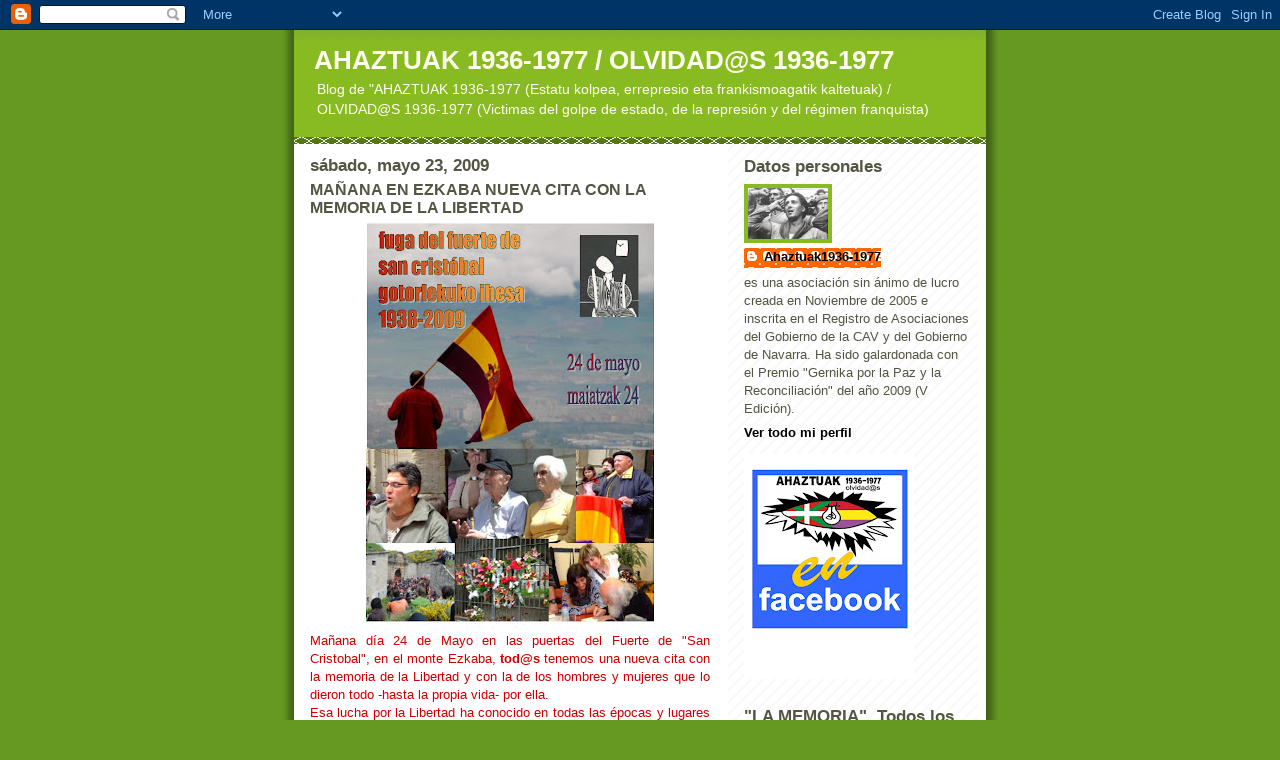

--- FILE ---
content_type: text/html; charset=UTF-8
request_url: https://ahaztuak1936-1977.blogspot.com/2009/05/manana-en-ezkaba-nueva-cita-con-la.html
body_size: 23805
content:
<!DOCTYPE html>
<html dir='ltr'>
<head>
<link href='https://www.blogger.com/static/v1/widgets/2944754296-widget_css_bundle.css' rel='stylesheet' type='text/css'/>
<meta content='text/html; charset=UTF-8' http-equiv='Content-Type'/>
<meta content='blogger' name='generator'/>
<link href='https://ahaztuak1936-1977.blogspot.com/favicon.ico' rel='icon' type='image/x-icon'/>
<link href='http://ahaztuak1936-1977.blogspot.com/2009/05/manana-en-ezkaba-nueva-cita-con-la.html' rel='canonical'/>
<link rel="alternate" type="application/atom+xml" title="AHAZTUAK 1936-1977  /  OLVIDAD@S 1936-1977 - Atom" href="https://ahaztuak1936-1977.blogspot.com/feeds/posts/default" />
<link rel="alternate" type="application/rss+xml" title="AHAZTUAK 1936-1977  /  OLVIDAD@S 1936-1977 - RSS" href="https://ahaztuak1936-1977.blogspot.com/feeds/posts/default?alt=rss" />
<link rel="service.post" type="application/atom+xml" title="AHAZTUAK 1936-1977  /  OLVIDAD@S 1936-1977 - Atom" href="https://www.blogger.com/feeds/24824886/posts/default" />

<link rel="alternate" type="application/atom+xml" title="AHAZTUAK 1936-1977  /  OLVIDAD@S 1936-1977 - Atom" href="https://ahaztuak1936-1977.blogspot.com/feeds/2411170102746601614/comments/default" />
<!--Can't find substitution for tag [blog.ieCssRetrofitLinks]-->
<link href='https://blogger.googleusercontent.com/img/b/R29vZ2xl/AVvXsEjK4ZafqP5phdt1UfW4zy4fItPzYRXqkALJe5q-shTurJH5ZkSTgb_8ArTbsMiC4D1ootsXh28o4CA6ob6ajxYfPhmlgjwslL-moIpDYSzr7bFRBZKxtFK-6uUtQtfpr0Qk1M4sAQ/s400/Ezkaba09b.jpg' rel='image_src'/>
<meta content='http://ahaztuak1936-1977.blogspot.com/2009/05/manana-en-ezkaba-nueva-cita-con-la.html' property='og:url'/>
<meta content='MAÑANA EN EZKABA NUEVA CITA CON LA MEMORIA DE LA LIBERTAD' property='og:title'/>
<meta content=' Mañana día 24 de Mayo en las puertas del Fuerte de &quot;San Cristobal&quot;, en el monte Ezkaba, tod@s  tenemos una nueva cita con la memoria de la ...' property='og:description'/>
<meta content='https://blogger.googleusercontent.com/img/b/R29vZ2xl/AVvXsEjK4ZafqP5phdt1UfW4zy4fItPzYRXqkALJe5q-shTurJH5ZkSTgb_8ArTbsMiC4D1ootsXh28o4CA6ob6ajxYfPhmlgjwslL-moIpDYSzr7bFRBZKxtFK-6uUtQtfpr0Qk1M4sAQ/w1200-h630-p-k-no-nu/Ezkaba09b.jpg' property='og:image'/>
<title>AHAZTUAK 1936-1977  /  OLVIDAD@S 1936-1977: MAÑANA EN EZKABA NUEVA CITA CON LA MEMORIA DE LA LIBERTAD</title>
<style id='page-skin-1' type='text/css'><!--
/*
-----------------------------------------------
Blogger Template Style
Name:     Son of Moto (Mean Green Blogging Machine variation)
Date:     23 Feb 2004
Updated by: Blogger Team
----------------------------------------------- */
/* Primary layout */
body {
margin: 0;
padding: 0;
border: 0;
text-align: center;
color: #555544;
background: #692 url(https://resources.blogblog.com/blogblog/data/moto_son/outerwrap.gif) top center repeat-y;
font-size: small;
}
img {
border: 0;
display: block;
}
.clear {
clear: both;
}
/* Wrapper */
#outer-wrapper {
margin: 0 auto;
border: 0;
width: 692px;
text-align: left;
background: #ffffff url(https://resources.blogblog.com/blogblog/data/moto_son/innerwrap.gif) top right repeat-y;
font: normal normal 100% tahoma, 'Trebuchet MS', lucida, helvetica, sans-serif;
}
/* Header */
#header-wrapper	{
background: #8b2 url(https://resources.blogblog.com/blogblog/data/moto_son/headbotborder.gif) bottom left repeat-x;
margin: 0 auto;
padding-top: 0;
padding-right: 0;
padding-bottom: 15px;
padding-left: 0;
border: 0;
}
#header h1 {
text-align: left;
font-size: 200%;
color: #ffffee;
margin: 0;
padding-top: 15px;
padding-right: 20px;
padding-bottom: 0;
padding-left: 20px;
background-image: url(https://resources.blogblog.com/blogblog/data/moto_son/topper.gif);
background-repeat: repeat-x;
background-position: top left;
}
h1 a, h1 a:link, h1 a:visited {
color: #ffffee;
}
#header .description {
font-size: 110%;
text-align: left;
padding-top: 3px;
padding-right: 20px;
padding-bottom: 10px;
padding-left: 23px;
margin: 0;
line-height:140%;
color: #ffffee;
}
/* Inner layout */
#content-wrapper {
padding: 0 16px;
}
#main {
width: 400px;
float: left;
word-wrap: break-word; /* fix for long text breaking sidebar float in IE */
overflow: hidden;     /* fix for long non-text content breaking IE sidebar float */
}
#sidebar {
width: 226px;
float: right;
color: #555544;
word-wrap: break-word; /* fix for long text breaking sidebar float in IE */
overflow: hidden;     /* fix for long non-text content breaking IE sidebar float */
}
/* Bottom layout */
#footer	{
clear: left;
margin: 0;
padding: 0 20px;
border: 0;
text-align: left;
border-top: 1px solid #f9f9f9;
}
#footer .widget	{
text-align: left;
margin: 0;
padding: 10px 0;
background-color: transparent;
}
/* Default links 	*/
a:link, a:visited {
font-weight: bold;
text-decoration: none;
color: #000000;
background: transparent;
}
a:hover {
font-weight: bold;
text-decoration: underline;
color: #88bb22;
background: transparent;
}
a:active {
font-weight : bold;
text-decoration : none;
color: #88bb22;
background: transparent;
}
/* Typography */
.main p, .sidebar p, .post-body {
line-height: 140%;
margin-top: 5px;
margin-bottom: 1em;
}
.post-body blockquote {
line-height:1.3em;
}
h2, h3, h4, h5	{
margin: 0;
padding: 0;
}
h2 {
font-size: 130%;
}
h2.date-header {
color: #555544;
}
.post h3 {
margin-top: 5px;
font-size: 120%;
}
.post-footer {
font-style: italic;
}
.sidebar h2 {
color: #555544;
}
.sidebar .widget {
margin-top: 12px;
margin-right: 0;
margin-bottom: 13px;
margin-left: 0;
padding: 0;
}
.main .widget {
margin-top: 12px;
margin-right: 0;
margin-bottom: 0;
margin-left: 0;
}
li  {
line-height: 160%;
}
.sidebar ul {
margin-left: 0;
margin-top: 0;
padding-left: 0;
}
.sidebar ul li {
list-style: disc url(https://resources.blogblog.com/blogblog/data/moto_son/diamond.gif) inside;
vertical-align: top;
padding: 0;
margin: 0;
}
.widget-content {
margin-top: 0.5em;
}
/* Profile
----------------------------------------------- */
.profile-datablock {
margin-top: 3px;
margin-right: 0;
margin-bottom: 5px;
margin-left: 0;
line-height: 140%;
}
.profile-textblock {
margin-left: 0;
}
.profile-img {
float: left;
margin-top: 0;
margin-right: 5px;
margin-bottom: 5px;
margin-left: 0;
border:4px solid #8b2;
}
#comments  {
border: 0;
border-top: 1px dashed #eed;
margin-top: 10px;
margin-right: 0;
margin-bottom: 0;
margin-left: 0;
padding: 0;
}
#comments h4	{
margin-top: 10px;
font-weight: normal;
font-style: italic;
text-transform: uppercase;
letter-spacing: 1px;
}
#comments dl dt 	{
font-weight: bold;
font-style: italic;
margin-top: 35px;
padding-top: 1px;
padding-right: 0;
padding-bottom: 0;
padding-left: 18px;
background: transparent url(https://resources.blogblog.com/blogblog/data/moto_son/commentbug.gif) top left no-repeat;
}
#comments dl dd	{
padding: 0;
margin: 0;
}
.deleted-comment {
font-style:italic;
color:gray;
}
.feed-links {
clear: both;
line-height: 2.5em;
}
#blog-pager-newer-link {
float: left;
}
#blog-pager-older-link {
float: right;
}
#blog-pager {
text-align: center;
}
/** Page structure tweaks for layout editor wireframe */
body#layout #outer-wrapper {
padding-top: 0;
}
body#layout #header,
body#layout #content-wrapper,
body#layout #footer {
padding: 0;
}

--></style>
<link href='https://www.blogger.com/dyn-css/authorization.css?targetBlogID=24824886&amp;zx=13f21045-db75-403e-809d-2ca0f860ef5c' media='none' onload='if(media!=&#39;all&#39;)media=&#39;all&#39;' rel='stylesheet'/><noscript><link href='https://www.blogger.com/dyn-css/authorization.css?targetBlogID=24824886&amp;zx=13f21045-db75-403e-809d-2ca0f860ef5c' rel='stylesheet'/></noscript>
<meta name='google-adsense-platform-account' content='ca-host-pub-1556223355139109'/>
<meta name='google-adsense-platform-domain' content='blogspot.com'/>

</head>
<body>
<div class='navbar section' id='navbar'><div class='widget Navbar' data-version='1' id='Navbar1'><script type="text/javascript">
    function setAttributeOnload(object, attribute, val) {
      if(window.addEventListener) {
        window.addEventListener('load',
          function(){ object[attribute] = val; }, false);
      } else {
        window.attachEvent('onload', function(){ object[attribute] = val; });
      }
    }
  </script>
<div id="navbar-iframe-container"></div>
<script type="text/javascript" src="https://apis.google.com/js/platform.js"></script>
<script type="text/javascript">
      gapi.load("gapi.iframes:gapi.iframes.style.bubble", function() {
        if (gapi.iframes && gapi.iframes.getContext) {
          gapi.iframes.getContext().openChild({
              url: 'https://www.blogger.com/navbar/24824886?po\x3d2411170102746601614\x26origin\x3dhttps://ahaztuak1936-1977.blogspot.com',
              where: document.getElementById("navbar-iframe-container"),
              id: "navbar-iframe"
          });
        }
      });
    </script><script type="text/javascript">
(function() {
var script = document.createElement('script');
script.type = 'text/javascript';
script.src = '//pagead2.googlesyndication.com/pagead/js/google_top_exp.js';
var head = document.getElementsByTagName('head')[0];
if (head) {
head.appendChild(script);
}})();
</script>
</div></div>
<div id='outer-wrapper'><div id='wrap2'>
<!-- skip links for text browsers -->
<span id='skiplinks' style='display:none;'>
<a href='#main'>skip to main </a> |
      <a href='#sidebar'>skip to sidebar</a>
</span>
<div id='header-wrapper'>
<div class='header section' id='header'><div class='widget Header' data-version='1' id='Header1'>
<div id='header-inner'>
<div class='titlewrapper'>
<h1 class='title'>
<a href='https://ahaztuak1936-1977.blogspot.com/'>
AHAZTUAK 1936-1977  /  OLVIDAD@S 1936-1977
</a>
</h1>
</div>
<div class='descriptionwrapper'>
<p class='description'><span>Blog de "AHAZTUAK 1936-1977 (Estatu kolpea, errepresio eta frankismoagatik kaltetuak) / OLVIDAD@S 1936-1977 (Victimas del golpe de estado, de la represión y del régimen franquista)</span></p>
</div>
</div>
</div></div>
</div>
<div id='content-wrapper'>
<div id='crosscol-wrapper' style='text-align:center'>
<div class='crosscol no-items section' id='crosscol'></div>
</div>
<div id='main-wrapper'>
<div class='main section' id='main'><div class='widget Blog' data-version='1' id='Blog1'>
<div class='blog-posts hfeed'>

          <div class="date-outer">
        
<h2 class='date-header'><span>sábado, mayo 23, 2009</span></h2>

          <div class="date-posts">
        
<div class='post-outer'>
<div class='post hentry uncustomized-post-template' itemprop='blogPost' itemscope='itemscope' itemtype='http://schema.org/BlogPosting'>
<meta content='https://blogger.googleusercontent.com/img/b/R29vZ2xl/AVvXsEjK4ZafqP5phdt1UfW4zy4fItPzYRXqkALJe5q-shTurJH5ZkSTgb_8ArTbsMiC4D1ootsXh28o4CA6ob6ajxYfPhmlgjwslL-moIpDYSzr7bFRBZKxtFK-6uUtQtfpr0Qk1M4sAQ/s400/Ezkaba09b.jpg' itemprop='image_url'/>
<meta content='24824886' itemprop='blogId'/>
<meta content='2411170102746601614' itemprop='postId'/>
<a name='2411170102746601614'></a>
<h3 class='post-title entry-title' itemprop='name'>
MAÑANA EN EZKABA NUEVA CITA CON LA MEMORIA DE LA LIBERTAD
</h3>
<div class='post-header'>
<div class='post-header-line-1'></div>
</div>
<div class='post-body entry-content' id='post-body-2411170102746601614' itemprop='description articleBody'>
<a href="https://blogger.googleusercontent.com/img/b/R29vZ2xl/AVvXsEjK4ZafqP5phdt1UfW4zy4fItPzYRXqkALJe5q-shTurJH5ZkSTgb_8ArTbsMiC4D1ootsXh28o4CA6ob6ajxYfPhmlgjwslL-moIpDYSzr7bFRBZKxtFK-6uUtQtfpr0Qk1M4sAQ/s1600-h/Ezkaba09b.jpg"><img alt="" border="0" id="BLOGGER_PHOTO_ID_5338917797543756322" src="https://blogger.googleusercontent.com/img/b/R29vZ2xl/AVvXsEjK4ZafqP5phdt1UfW4zy4fItPzYRXqkALJe5q-shTurJH5ZkSTgb_8ArTbsMiC4D1ootsXh28o4CA6ob6ajxYfPhmlgjwslL-moIpDYSzr7bFRBZKxtFK-6uUtQtfpr0Qk1M4sAQ/s400/Ezkaba09b.jpg" style="DISPLAY: block; MARGIN: 0px auto 10px; WIDTH: 290px; CURSOR: hand; HEIGHT: 400px; TEXT-ALIGN: center" /></a> <div align="justify"><span style="font-family:arial;"><span style="color:#cc0000;"></span></span></div><div align="justify"><span style="font-family:arial;"><span style="color:#cc0000;">Mañana día 24 de Mayo en las puertas del Fuerte de "San Cristobal", en el monte Ezkaba, </span><a href="mailto:tod@s"><span style="color:#cc0000;">tod@s</span></a><span style="color:#cc0000;"> tenemos una nueva cita con la memoria de la Libertad y con la de los hombres y mujeres que lo dieron todo -hasta la propia vida- por ella. </span></span></div><div align="justify"><span style="font-family:Arial;color:#cc0000;"></span> </div><div align="justify"><span style="font-family:Arial;color:#cc0000;"></span> </div><div align="justify"><span style="font-family:Arial;color:#cc0000;"></span></div><div align="justify"><span style="font-family:Arial;color:#cc0000;"></span></div><div align="justify"><span style="font-family:arial;"><span style="color:#cc0000;"></span></span></div><div align="justify"><span style="font-family:arial;"><span style="color:#cc0000;">Esa lucha por la Libertad ha conocido en todas las épocas y lugares hechos que subrayan aún más la validez de la misma y la talla de las personas que en ella creyeron y apostaron para que fuera mucho más que una palabra.</span></span></div><div align="justify"><span style="font-family:Arial;color:#cc0000;"></span> </div><div align="justify"><span style="font-family:Arial;color:#cc0000;"></span> </div><div align="justify"><span style="font-family:Arial;color:#cc0000;"></span></div><div align="justify"><span style="font-family:Arial;color:#cc0000;"></span></div><div align="justify"><span style="font-family:Arial;color:#cc0000;"></span></div><div align="justify"><span style="font-family:Arial;color:#cc0000;">La fuga del Fuerte de "San Cristobal" en 1938 y las personas que la protagonizaron son parte de todo ello y ellas son las que mañana serán un año más recordadadas y homenajeadas.</span></div><div align="justify"><span style="font-family:Arial;color:#cc0000;"></span> </div><div align="justify"><span style="font-family:Arial;color:#cc0000;"></span> </div><div align="justify"><span style="font-family:Arial;color:#cc0000;"></span></div><div align="justify"><span style="font-family:Arial;color:#cc0000;"></span></div><div align="justify"><span style="font-family:Arial;color:#cc0000;"></span></div><div align="justify"><span style="font-family:Arial;color:#cc0000;">Desde Ahaztuak 1936-1977 al igual que en años anteriores alli estaremos tambien y os invitamos a ti y a ti, a quienes leais este escrito a que tambien esteis.</span></div><div align="justify"><span style="font-family:Arial;color:#cc0000;"></span> </div><div align="justify"><span style="font-family:Arial;color:#cc0000;"></span> </div><div align="justify"><span style="font-family:Arial;color:#cc0000;"></span></div><div align="justify"><span style="font-family:Arial;color:#cc0000;"></span></div><div align="justify"><span style="font-family:Arial;color:#cc0000;"></span></div><div align="justify"><span style="font-family:Arial;color:#cc0000;"><strong>AHAZTUAK 1936-1977</strong></span></div><div align="justify"><strong><span style="font-family:Arial;color:#cc0000;"></span></strong> </div><div align="justify"> </div><div align="justify"><strong><span style="font-family:Arial;color:#cc0000;"></span></strong></div><div align="justify"></div><div align="justify"></div><img alt="" border="0" id="BLOGGER_PHOTO_ID_5338917992032409010" src="https://blogger.googleusercontent.com/img/b/R29vZ2xl/AVvXsEidvm3wtlSKA1YxpRlgoTu0cpAfD_YPjOmn2WfAw6AiI09EAaA5DwMFH4Jbksd1gx5orpEMnStGS25CQ4GRp4l2KLK12kpoiPU6A147DeNas53u6Deiw7Hd3VTbXTe-nW4yVKiX3g/s400/Ezkaba+09a.jpg" style="DISPLAY: block; MARGIN: 0px auto 10px; WIDTH: 400px; CURSOR: hand; HEIGHT: 396px; TEXT-ALIGN: center" />
<div style='clear: both;'></div>
</div>
<div class='post-footer'>
<div class='post-footer-line post-footer-line-1'>
<span class='post-author vcard'>
Publicado por
<span class='fn' itemprop='author' itemscope='itemscope' itemtype='http://schema.org/Person'>
<meta content='https://www.blogger.com/profile/12083563956385068812' itemprop='url'/>
<a class='g-profile' href='https://www.blogger.com/profile/12083563956385068812' rel='author' title='author profile'>
<span itemprop='name'>Ahaztuak1936-1977</span>
</a>
</span>
</span>
<span class='post-timestamp'>
en
<meta content='http://ahaztuak1936-1977.blogspot.com/2009/05/manana-en-ezkaba-nueva-cita-con-la.html' itemprop='url'/>
<a class='timestamp-link' href='https://ahaztuak1936-1977.blogspot.com/2009/05/manana-en-ezkaba-nueva-cita-con-la.html' rel='bookmark' title='permanent link'><abbr class='published' itemprop='datePublished' title='2009-05-23T09:24:00-07:00'>09:24</abbr></a>
</span>
<span class='post-comment-link'>
</span>
<span class='post-icons'>
<span class='item-control blog-admin pid-1667563806'>
<a href='https://www.blogger.com/post-edit.g?blogID=24824886&postID=2411170102746601614&from=pencil' title='Editar entrada'>
<img alt='' class='icon-action' height='18' src='https://resources.blogblog.com/img/icon18_edit_allbkg.gif' width='18'/>
</a>
</span>
</span>
<div class='post-share-buttons goog-inline-block'>
</div>
</div>
<div class='post-footer-line post-footer-line-2'>
<span class='post-labels'>
</span>
</div>
<div class='post-footer-line post-footer-line-3'>
<span class='post-location'>
</span>
</div>
</div>
</div>
<div class='comments' id='comments'>
<a name='comments'></a>
</div>
</div>

        </div></div>
      
</div>
<div class='blog-pager' id='blog-pager'>
<span id='blog-pager-newer-link'>
<a class='blog-pager-newer-link' href='https://ahaztuak1936-1977.blogspot.com/2009/05/sentido-agur-un-superviviente.html' id='Blog1_blog-pager-newer-link' title='Entrada más reciente'>Entrada más reciente</a>
</span>
<span id='blog-pager-older-link'>
<a class='blog-pager-older-link' href='https://ahaztuak1936-1977.blogspot.com/2009/05/la-fuga-de-795-presos-de-san-crsitobal.html' id='Blog1_blog-pager-older-link' title='Entrada antigua'>Entrada antigua</a>
</span>
<a class='home-link' href='https://ahaztuak1936-1977.blogspot.com/'>Inicio</a>
</div>
<div class='clear'></div>
<div class='post-feeds'>
</div>
</div></div>
</div>
<div id='sidebar-wrapper'>
<div class='sidebar section' id='sidebar'><div class='widget HTML' data-version='1' id='HTML6'>
<div class='widget-content'>
<!-- SCM Music Player http://scmplayer.net -->
<script type="text/javascript" src="//scmplayer.net/script.js" data-config="{&#39;skin&#39;:&#39;skins/tunes/skin.css&#39;,&#39;volume&#39;:100,&#39;autoplay&#39;:true,&#39;shuffle&#39;:false,&#39;repeat&#39;:1,&#39;placement&#39;:&#39;top&#39;,&#39;showplaylist&#39;:false,&#39;playlist&#39;:[{&#39;title&#39;:&#39;%22Ahaztuak%22 (Apurka)&#39;,&#39;url&#39;:&#39;http://www.youtube.com/watch?v=ZcMkUuhhKqw&amp;feature=player_detailpage&#39;},{&#39;title&#39;:&#39;%22Eusko Gudariak%22 (Dangiliske)&#39;,&#39;url&#39;:&#39;http://www.youtube.com/watch?feature=player_detailpage&amp;v=qm_LRFM6yz8&#39;},{&#39;title&#39;:&#39;%22La Memoria%22 (Maria Rivero / Amaia Zubiria)&#39;,&#39;url&#39;:&#39;http://www.youtube.com/watch?v=GfwHtxxApuo&amp;feature=player_detailpage&#39;},{&#39;title&#39;:&#39;%22Iharra%22 (Telesforo Monz%F3n)&#39;,&#39;url&#39;:&#39;http://www.youtube.com/watch?feature=player_detailpage&amp;v=6Qg5sWigeAw&#39;},{&#39;title&#39;:&#39;%22Txikia%22 (Pantxo eta Peio)&#39;,&#39;url&#39;:&#39;http://www.youtube.com/watch?feature=player_detailpage&amp;v=bNBsrBoErsg&#39;},{&#39;title&#39;:&#39;%22Viva la Quinta Brigada%22 (Briganthya)&#39;,&#39;url&#39;:&#39;http://www.youtube.com/watch?feature=player_detailpage&amp;v=WyMVYSoOocs&#39;},{&#39;title&#39;:&#39;%22Gernika%22 (Joseba Tapia / Sebasti%E1n Lizaso)&#39;,&#39;url&#39;:&#39;http://www.youtube.com/watch?feature=player_detailpage&amp;v=9kGDQycV9WM&#39;},{&#39;title&#39;:&#39;%22La maldici%F3n de la Legi%F3n C%F3ndor%22 (Grans%E1n)&#39;,&#39;url&#39;:&#39;http://www.youtube.com/watch?feature=player_detailpage&amp;v=hZkWpdjBUgE&#39;},{&#39;title&#39;:&#39;%22Itziarren semea%22 (Pantxo eta Peio)&#39;,&#39;url&#39;:&#39;http://www.youtube.com/watch?v=M9p4-1WMPd0&amp;feature=player_detailpage&#39;},{&#39;title&#39;:&#39;%22Internazionala%22&#39;,&#39;url&#39;:&#39;http://www.youtube.com/watch?v=SXg4SzQpdBM&amp;feature=player_detailpage&#39;}]}"></script>
<!-- SCM Music Player script end -->
</div>
<div class='clear'></div>
</div><div class='widget Profile' data-version='1' id='Profile1'>
<h2>Datos personales</h2>
<div class='widget-content'>
<a href='https://www.blogger.com/profile/12083563956385068812'><img alt='Mi foto' class='profile-img' height='51' src='//blogger.googleusercontent.com/img/b/R29vZ2xl/AVvXsEgmiuogAzUj0b9IexpETMw2I4ZR8WgkkMJjVd5zwgIgvs3MxbGdq5K5CvwVNGejpaLk73acaqknqcT4Y-uSsMKWBPtDPmHzGE1NLWWh3AGiamEMjsbvcgr_CPC3gl9ZHuk/s220/GuerraCivil_partidarios.jpg' width='80'/></a>
<dl class='profile-datablock'>
<dt class='profile-data'>
<a class='profile-name-link g-profile' href='https://www.blogger.com/profile/12083563956385068812' rel='author' style='background-image: url(//www.blogger.com/img/logo-16.png);'>
Ahaztuak1936-1977
</a>
</dt>
<dd class='profile-textblock'>es una asociación sin ánimo de lucro creada en Noviembre de 2005 e inscrita en el Registro de Asociaciones del Gobierno de la CAV y del Gobierno de Navarra.

Ha sido galardonada con el Premio "Gernika por la Paz y la Reconciliación" del año 2009 (V Edición).</dd>
</dl>
<a class='profile-link' href='https://www.blogger.com/profile/12083563956385068812' rel='author'>Ver todo mi perfil</a>
<div class='clear'></div>
</div>
</div><div class='widget Image' data-version='1' id='Image23'>
<div class='widget-content'>
<a href='http://www.facebook.com/profile.php?id=100002489505775'>
<img alt='' height='226' id='Image23_img' src='https://blogger.googleusercontent.com/img/b/R29vZ2xl/AVvXsEgv9y2s1pv_3o4Qx5GlY_Bv48TP9gw38y8DWd8sR8ogvOHqeAF369dZ6sDXYTIt9wqL2fqpC4Lg1UC9PmX_cJCLiQRcPQ39uiN_OLhT-jbJ6J2wJ9xI18rGFYUsEw7xp6C5OAwwfQ/s226/ahazt+facebook.jpg' width='170'/>
</a>
<br/>
</div>
<div class='clear'></div>
</div><div class='widget Image' data-version='1' id='Image15'>
<h2>"LA MEMORIA". Todos los lunes  de 22:00 a 23:00 h. en Info 7 Irratia</h2>
<div class='widget-content'>
<a href='http://www.info7.com/category/la-memoria/'>
<img alt='"LA MEMORIA". Todos los lunes  de 22:00 a 23:00 h. en Info 7 Irratia' height='226' id='Image15_img' src='https://blogger.googleusercontent.com/img/b/R29vZ2xl/AVvXsEjsfari7PXs7ErqY13X4K_5ViRtH_mL9GJHCJLzvn53UqQrwfkVK7EmuwPm9SEZF2A1TuR43yeIQOmoPR9BaIzK3IFeplFMaagiuMO9F2l59hKKlpUfpJ3n91yL63DLkVC-ovBLKQ/s226/la+memoria2a.jpg' width='170'/>
</a>
<br/>
<span class='caption'>Programa dedicado integramente a la Memoria Histórica Democrática y Antifascista de Euskal Herria. Noticias, efemérides, entrevistas, comentarios de libros, música...</span>
</div>
<div class='clear'></div>
</div><div class='widget Image' data-version='1' id='Image33'>
<h2>LA MEMORIA</h2>
<div class='widget-content'>
<img alt='LA MEMORIA' height='301' id='Image33_img' src='https://blogger.googleusercontent.com/img/b/R29vZ2xl/AVvXsEjjp06EHP0OXX1hMDQxmBF4LuKj5dyF3A80BoV6TdBxb8TFnzHjMr9PPkomyvkvJfdRA4L_KEbVPRP5hmT_Z2fozexfXs7OXq_jn8w6ts26wDDYKpgPbIL3X7ciT8B0b5SFMb23/s1600/la+memoria+info+y+97.jpg' width='226'/>
<br/>
<span class='caption'>"LA MEMORIA". ORAIN ERE 97FM IRRATIAN ENTZUN DEZAKEZUE OSTEGUNERO 20:00etatik 21:00etara OSTIRALERO 13:00etatik 14:00etara (Errepikapena) IGANDERO 12:00etatik 13:00etara (Errepikapena)</span>
</div>
<div class='clear'></div>
</div><div class='widget Image' data-version='1' id='Image27'>
<h2>1960-1978.GIZA ESKUBIDEETAKO URRATZE BIKTIMAK</h2>
<div class='widget-content'>
<a href='https://col002.mail.live.com/att/GetAttachment.aspx?tnail=1&messageId=def674b4-2e49-11e2-8c38-00215ad7ea6c&Aux=0|0|8CF906DC4E7F460||0|0|0|0||&cid=5309c8356ba23d04&maxwidth=220&maxheight=160&size=Att&blob=MHxBaGF6dHUoY2FzKS5naWZ8aW1hZ2UvZ2lm'>
<img alt='1960-1978.GIZA ESKUBIDEETAKO URRATZE BIKTIMAK' height='170' id='Image27_img' src='https://blogger.googleusercontent.com/img/b/R29vZ2xl/AVvXsEhv4Lx-NnrWABSxEP-jVoBHas20_LmDhiseYrYuz3VsXuiSHQmOzycKgWDGGe3P2i-9nWlSD9Q9ozyjGttjxe080xhUYrVxwfGS5VRbJRvaDQmvW1l4EdLDc8DzCmbixlzpTUjr/s226/Ahaztu%2528eusk%2529.gif' width='226'/>
</a>
<br/>
</div>
<div class='clear'></div>
</div><div class='widget Image' data-version='1' id='Image28'>
<h2>1960-1978: VICTIMAS DE VULNERACIONES DE DERECHOS HUMANOS</h2>
<div class='widget-content'>
<a href='https://gfx5.hotmail.com/mail/w5/m4/ltr/i_safe.gif'>
<img alt='1960-1978: VICTIMAS DE VULNERACIONES DE DERECHOS HUMANOS' height='170' id='Image28_img' src='https://blogger.googleusercontent.com/img/b/R29vZ2xl/AVvXsEh2WO9CgrCyraDzMszE-yZQkzOT7vL17Uqu5mC5yDRzQ61dwtXArRwoizFElOO1xZmkujHt8EfKe4Ed7WkEC0l-ADE-CAO4XsU4PToh2CBm01OM6ZIG2LgOfY_K7zgyh_DVTDF1/s226/Ahaztu%2528cas%2529-3.gif' width='226'/>
</a>
<br/>
</div>
<div class='clear'></div>
</div><div class='widget HTML' data-version='1' id='HTML5'>
<h2 class='title'>"AHAZTUAK" abestia, "Apurka" taldearen eskutik</h2>
<div class='widget-content'>
<iframe title="YouTube video player" class="youtube-player" type="text/html" width="220" height="220" src="//www.youtube.com/embed/ZcMkUuhhKqw" frameborder="0" allowfullscreen></iframe>
</div>
<div class='clear'></div>
</div><div class='widget Image' data-version='1' id='Image20'>
<h2>"III OROIMENAREN EGUNA" XULAPAINEN (NAFARROAN) / "III DIA DE LA MEMORIA" EN JUSLAPEÑA (NAVARRA)</h2>
<div class='widget-content'>
<a href="//www.youtube.com/watch?v=CPLp_tJ_XEY&amp;feature=channel_video_title">
<img alt='"III OROIMENAREN EGUNA" XULAPAINEN (NAFARROAN) / "III DIA DE LA MEMORIA" EN JUSLAPEÑA (NAVARRA)' height='226' id='Image20_img' src='https://blogger.googleusercontent.com/img/b/R29vZ2xl/AVvXsEh7GN4rUry6icDmmRJAklBYIZPYjrao987CkGawjkCthAOmC4kpMQshrDQgzXG1OhaSNysb2_574bxUeK4o-aeP6ZhLfRrL__Hu-NYIlzXSHXpo_WYgCM5N8nHeO8f9uROodtqEZw/s226/III+Oroi+definitiboa+a+-+478+x+230-1.jpg' width='151'/>
</a>
<br/>
<span class='caption'>El valle de Xulapain (Juslapeña) en Navarra fue el marco del "III Oroimenaren Eguna" / "III Dia de la Memoria" celebrado por Ahaztuak 1936-1977. Video realizado por  Internacionalistas TV</span>
</div>
<div class='clear'></div>
</div><div class='widget Image' data-version='1' id='Image19'>
<h2>Entrevista a AHAZTUAK 1936-1977  en el programa "Boulevard" de Radio Euskadi (6 / 01 / 2011)</h2>
<div class='widget-content'>
<a href='http://www.eitb.com/audios/radio/radio-euskadi/programas/boulevard/detalle/576168/ahaztuak-1936-1977-recuperacion-memoria-historica/'>
<img alt='Entrevista a AHAZTUAK 1936-1977  en el programa "Boulevard" de Radio Euskadi (6 / 01 / 2011)' height='78' id='Image19_img' src='https://blogger.googleusercontent.com/img/b/R29vZ2xl/AVvXsEhGaDucForlFSqcaGKrz4IiSngBQ_PXOHCrn9AYYeOCOYevtHr-WNPOdRhFSuvsyBJ_IK7uz4topoDvJydHgEq5Mf5Wx_QC-iajMWEyGNbk_10Lcj5fi1pdMKaF5GywoWm8k_Cb2Q/s226/logo+Euskadi_irratia_Spain_svg.png' width='226'/>
</a>
<br/>
</div>
<div class='clear'></div>
</div><div class='widget HTML' data-version='1' id='HTML1'>
<h2 class='title'>AHAZTUAK 1936-1977, LA MEMORIA</h2>
<div class='widget-content'>
<object width="220" height="220"><param value="//www.youtube.com/v/5kA_sZnyBYo&amp;hl=es&amp;fs=1&amp;color1=0x5d1719&amp;color2=0xcd311b" name="movie"><param value="true" name="allowFullScreen" /><param value="always" name="allowscriptaccess" /><embed allowscriptaccess="always" src="//www.youtube.com/v/5kA_sZnyBYo&amp;hl=es&amp;fs=1&amp;color1=0x5d1719&amp;color2=0xcd311b" allowfullscreen="true" type="application/x-shockwave-flash" width="220" height="220"></embed></object>
</div>
<div class='clear'></div>
</div><div class='widget Image' data-version='1' id='Image18'>
<h2>1978-2010: NO OLVIDAMOS LOS SUCESOS DE LOS SANFERMINES DE 1978 NI EL ASESINATO DE GERMÁN RODRIGUEZ</h2>
<div class='widget-content'>
<a href='<object width="480" height="385"><param name="movie" value="http://www.youtube.com/v/0zQldzCsU1g&amp;hl=es_ES&amp;fs=1"></param><param name="allowFullScreen" value="true"></param><param name="allowscriptaccess" value="always"></param><embed src="http://www.youtube.com/v/0zQldzCsU1g&amp;hl=es_ES&amp;fs=1" type="application/x-shockwave-flash" allowscriptaccess="always" allowfullscreen="true" width="480" height="385"></embed></object>'>
<img alt='1978-2010: NO OLVIDAMOS LOS SUCESOS DE LOS SANFERMINES DE 1978 NI EL ASESINATO DE GERMÁN RODRIGUEZ' height='226' id='Image18_img' src='//1.bp.blogspot.com/_UefRgai733Y/TDilxdpJ0jI/AAAAAAAAJJI/O4TfbZ23eiw/S226/German+pegata.jpg' width='184'/>
</a>
<br/>
<span class='caption'>Video sobre los Sanfermines de 1978 y el asesinato del militante de LKI Germán Rodriguez. Treinta y dos años despues la impunidad sobre aquellos hechos sigue siendo absoluta.</span>
</div>
<div class='clear'></div>
</div><div class='widget Image' data-version='1' id='Image17'>
<h2>LA ALCARAMA GUARDA LA MEMORIA DE DOS REPUBLICANOS</h2>
<div class='widget-content'>
<a href='<iframe title="YouTube video player" class="youtube-player" type="text/html" width="640" height="390" src="http://www.youtube.com/embed/sfOcJLM9zKI" frameborder="0" allowFullScreen></iframe>'>
<img alt='LA ALCARAMA GUARDA LA MEMORIA DE DOS REPUBLICANOS' height='151' id='Image17_img' src='https://blogger.googleusercontent.com/img/b/R29vZ2xl/AVvXsEglYmCN_gEZhTj5J3N3Q80XQYgzy2TgWhrpN4c6Z0S6G7cdB0R0hguyj81MluUf2Aei6vExn2rkbgWMmv6XLfce890zpYX_hO2P7FHPGA5JpHSE3jvHTx9rsAiuXkDYCvhtroXU/s226/Fuentebella_01_f849530c.jpg' width='226'/>
</a>
<br/>
<span class='caption'>Video del homenaje realizado el pasado 3 de Julio en la Sierra de La Alcarama (Soria), en memoria de Antonio Cabrero y Valentin LLorente. Realizado por el Collectiu Republicano del Baix LLobregat, asistente al acto.</span>
</div>
<div class='clear'></div>
</div><div class='widget Image' data-version='1' id='Image16'>
<h2>HOMENAJE A ANTONIO CABRERO, ALCALDE DE PITILLAS,  Y VALENTIN LLORENTE, MAESTRO DE FITERO</h2>
<div class='widget-content'>
<a href='http://<object width="480" height="385"><param name="movie" value="http://www.youtube.com/v/RT5Akp4F5t0&amp;hl=es_ES&amp;fs=1"></param><param name="allowFullScreen" value="true"></param><param name="allowscriptaccess" value="always"></param><embed src="http://www.youtube.com/v/RT5Akp4F5t0&amp;hl=es_ES&amp;fs=1" type="application/x-shockwave-flash" allowscriptaccess="always" allowfullscreen="true" width="480" height="385"></embed></object>'>
<img alt='HOMENAJE A ANTONIO CABRERO, ALCALDE DE PITILLAS,  Y VALENTIN LLORENTE, MAESTRO DE FITERO' height='226' id='Image16_img' src='https://blogger.googleusercontent.com/img/b/R29vZ2xl/AVvXsEhzXWV8Iv3Wja6JDwHBacGRScOVqLfVgP02_2QKKz4pGKd5VPAGVzgimkWLHoRnM75rpA3Wxf2udNnK8znovZBmaRLtcobpvjrwKwn-Y0PMrDL39nhK6vkatl6OEP9oLKC_ibxC/s226/Cartel_Pitillas.jpg' width='170'/>
</a>
<br/>
<span class='caption'>Video del homenaje realizado a estos dos republicanos en la Sierra de la Alcarama (Soria) cerca del lugar donde fueron asesinados el 3 de Septiembre de 1936</span>
</div>
<div class='clear'></div>
</div><div class='widget Image' data-version='1' id='Image14'>
<h2>DEIERRI 1936</h2>
<div class='widget-content'>
<a href='http://blip.tv/file/3791568'>
<img alt='DEIERRI 1936' height='226' id='Image14_img' src='https://blogger.googleusercontent.com/img/b/R29vZ2xl/AVvXsEijaflSI_ioiUONm5cjysi9RJ6AjyxKI90W1ausT4OMiuVgP4OyKBGlx0Y8H-8VIpG3ELV4ZqT5GzqULApu2F9AIfkNZKQx-Vz29bOjYmpU35XMDuNOSB-i8sVEl7kR_d9zVOKQ/s226/d36.jpg' width='196'/>
</a>
<br/>
<span class='caption'>Pequeño documental sobre lo ocurrido en Deierri (Nafarroa) tras el golpe de estado del 18 de Julio de 1936. Elaborado por la iniciativa popular Deierri 1936 y Ahaztuak 1936-1977</span>
</div>
<div class='clear'></div>
</div><div class='widget HTML' data-version='1' id='HTML4'>
<h2 class='title'>ANTÓN FERNÁNDEZ TAMBIEN ES VICTIMA</h2>
<div class='widget-content'>
<p><object height="220" width="220"><param name="movie" value="//www.youtube.com/v/uyhAUzSUEdo&amp;hl=es_ES&amp;fs=1&amp;"><param name="allowFullScreen" value="true" /><param name="allowscriptaccess" value="always" /><embed src="//www.youtube.com/v/uyhAUzSUEdo&amp;hl=es_ES&amp;fs=1&amp;" type="application/x-shockwave-flash" allowscriptaccess="always" allowfullscreen="true" width="220" height="220"></embed></object></p><p>Video realizado por Koska Irratia (Getxo/Bizkaia) de la concentración convocada por Ahaztuak 1936-1977 en Erandio (Bizkaia) el 11 / 06 / 2010 en exigencia del reconocimiento como victima del franquismo para Antón Fernández, vecino de este pueblo asesinado en Octubre de 1969 por la Policia Armada franquista al reprimir esta una manifestación vecinal contra la contaminación.</p>
</div>
<div class='clear'></div>
</div><div class='widget HTML' data-version='1' id='HTML2'>
<h2 class='title'>27 DE SEPTIEMBRE DE 1975</h2>
<div class='widget-content'>
<div><object data="http://www.dailymotion.com/swf/x6w0an&related=0" width="220" height="220" type="application/x-shockwave-flash"><param value="//www.dailymotion.com/swf/x6w0an&amp;related=0" name="movie"><param value="true" name="allowFullScreen"/><param value="always" name="allowScriptAccess"/><a href="http://www.dailymotion.com/video/x6w0an_27-de-septiembre-1975_news?embed=1"><img width="220" src="https://lh3.googleusercontent.com/blogger_img_proxy/AEn0k_uXqwh5T22ww8hxGW750qKPWD38JxN-Yl78QOrRy1GrQzDzJAwTqqzW7wmyW5aI-oUhGdnnMC7WoWAzbabn6YW0_r9FNiBfdGLMS5i_9Ak62D3OXKA=s0-d" height="220"></a></object><br/><b><a href="http://www.dailymotion.com/video/x6w0an_27-de-septiembre-1975_news"></a></b></div>
</div>
<div class='clear'></div>
</div><div class='widget HTML' data-version='1' id='HTML3'>
<h2 class='title'>HOMENAJE A "TXIKI" (27 de Septiembre de 2009)</h2>
<div class='widget-content'>
<object width="220eight=" 220param value="http://www.youtube.com/v/8wfA1gKqaU0&hl=es&fs=1&" name="movie"><param value="true" name="allowFullScreen"/><param value="always" name="allowscriptaccess"/><embed allowscriptaccess="always" 220 / embed width="220eight=" src="//www.youtube.com/v/8wfA1gKqaU0&amp;hl=es&amp;fs=1&amp;" allowfullscreen="true" type="application/x-shockwave-flash"></embed></object>
</div>
<div class='clear'></div>
</div><div class='widget BlogArchive' data-version='1' id='BlogArchive1'>
<h2>Archivo del blog</h2>
<div class='widget-content'>
<div id='ArchiveList'>
<div id='BlogArchive1_ArchiveList'>
<ul class='hierarchy'>
<li class='archivedate collapsed'>
<a class='toggle' href='javascript:void(0)'>
<span class='zippy'>

        &#9658;&#160;
      
</span>
</a>
<a class='post-count-link' href='https://ahaztuak1936-1977.blogspot.com/2006/'>
2006
</a>
<span class='post-count' dir='ltr'>(85)</span>
<ul class='hierarchy'>
<li class='archivedate collapsed'>
<a class='toggle' href='javascript:void(0)'>
<span class='zippy'>

        &#9658;&#160;
      
</span>
</a>
<a class='post-count-link' href='https://ahaztuak1936-1977.blogspot.com/2006/03/'>
marzo 2006
</a>
<span class='post-count' dir='ltr'>(1)</span>
</li>
</ul>
<ul class='hierarchy'>
<li class='archivedate collapsed'>
<a class='toggle' href='javascript:void(0)'>
<span class='zippy'>

        &#9658;&#160;
      
</span>
</a>
<a class='post-count-link' href='https://ahaztuak1936-1977.blogspot.com/2006/05/'>
mayo 2006
</a>
<span class='post-count' dir='ltr'>(4)</span>
</li>
</ul>
<ul class='hierarchy'>
<li class='archivedate collapsed'>
<a class='toggle' href='javascript:void(0)'>
<span class='zippy'>

        &#9658;&#160;
      
</span>
</a>
<a class='post-count-link' href='https://ahaztuak1936-1977.blogspot.com/2006/06/'>
junio 2006
</a>
<span class='post-count' dir='ltr'>(12)</span>
</li>
</ul>
<ul class='hierarchy'>
<li class='archivedate collapsed'>
<a class='toggle' href='javascript:void(0)'>
<span class='zippy'>

        &#9658;&#160;
      
</span>
</a>
<a class='post-count-link' href='https://ahaztuak1936-1977.blogspot.com/2006/07/'>
julio 2006
</a>
<span class='post-count' dir='ltr'>(7)</span>
</li>
</ul>
<ul class='hierarchy'>
<li class='archivedate collapsed'>
<a class='toggle' href='javascript:void(0)'>
<span class='zippy'>

        &#9658;&#160;
      
</span>
</a>
<a class='post-count-link' href='https://ahaztuak1936-1977.blogspot.com/2006/08/'>
agosto 2006
</a>
<span class='post-count' dir='ltr'>(5)</span>
</li>
</ul>
<ul class='hierarchy'>
<li class='archivedate collapsed'>
<a class='toggle' href='javascript:void(0)'>
<span class='zippy'>

        &#9658;&#160;
      
</span>
</a>
<a class='post-count-link' href='https://ahaztuak1936-1977.blogspot.com/2006/09/'>
septiembre 2006
</a>
<span class='post-count' dir='ltr'>(15)</span>
</li>
</ul>
<ul class='hierarchy'>
<li class='archivedate collapsed'>
<a class='toggle' href='javascript:void(0)'>
<span class='zippy'>

        &#9658;&#160;
      
</span>
</a>
<a class='post-count-link' href='https://ahaztuak1936-1977.blogspot.com/2006/10/'>
octubre 2006
</a>
<span class='post-count' dir='ltr'>(9)</span>
</li>
</ul>
<ul class='hierarchy'>
<li class='archivedate collapsed'>
<a class='toggle' href='javascript:void(0)'>
<span class='zippy'>

        &#9658;&#160;
      
</span>
</a>
<a class='post-count-link' href='https://ahaztuak1936-1977.blogspot.com/2006/11/'>
noviembre 2006
</a>
<span class='post-count' dir='ltr'>(14)</span>
</li>
</ul>
<ul class='hierarchy'>
<li class='archivedate collapsed'>
<a class='toggle' href='javascript:void(0)'>
<span class='zippy'>

        &#9658;&#160;
      
</span>
</a>
<a class='post-count-link' href='https://ahaztuak1936-1977.blogspot.com/2006/12/'>
diciembre 2006
</a>
<span class='post-count' dir='ltr'>(18)</span>
</li>
</ul>
</li>
</ul>
<ul class='hierarchy'>
<li class='archivedate collapsed'>
<a class='toggle' href='javascript:void(0)'>
<span class='zippy'>

        &#9658;&#160;
      
</span>
</a>
<a class='post-count-link' href='https://ahaztuak1936-1977.blogspot.com/2007/'>
2007
</a>
<span class='post-count' dir='ltr'>(259)</span>
<ul class='hierarchy'>
<li class='archivedate collapsed'>
<a class='toggle' href='javascript:void(0)'>
<span class='zippy'>

        &#9658;&#160;
      
</span>
</a>
<a class='post-count-link' href='https://ahaztuak1936-1977.blogspot.com/2007/01/'>
enero 2007
</a>
<span class='post-count' dir='ltr'>(21)</span>
</li>
</ul>
<ul class='hierarchy'>
<li class='archivedate collapsed'>
<a class='toggle' href='javascript:void(0)'>
<span class='zippy'>

        &#9658;&#160;
      
</span>
</a>
<a class='post-count-link' href='https://ahaztuak1936-1977.blogspot.com/2007/02/'>
febrero 2007
</a>
<span class='post-count' dir='ltr'>(22)</span>
</li>
</ul>
<ul class='hierarchy'>
<li class='archivedate collapsed'>
<a class='toggle' href='javascript:void(0)'>
<span class='zippy'>

        &#9658;&#160;
      
</span>
</a>
<a class='post-count-link' href='https://ahaztuak1936-1977.blogspot.com/2007/03/'>
marzo 2007
</a>
<span class='post-count' dir='ltr'>(22)</span>
</li>
</ul>
<ul class='hierarchy'>
<li class='archivedate collapsed'>
<a class='toggle' href='javascript:void(0)'>
<span class='zippy'>

        &#9658;&#160;
      
</span>
</a>
<a class='post-count-link' href='https://ahaztuak1936-1977.blogspot.com/2007/04/'>
abril 2007
</a>
<span class='post-count' dir='ltr'>(23)</span>
</li>
</ul>
<ul class='hierarchy'>
<li class='archivedate collapsed'>
<a class='toggle' href='javascript:void(0)'>
<span class='zippy'>

        &#9658;&#160;
      
</span>
</a>
<a class='post-count-link' href='https://ahaztuak1936-1977.blogspot.com/2007/05/'>
mayo 2007
</a>
<span class='post-count' dir='ltr'>(17)</span>
</li>
</ul>
<ul class='hierarchy'>
<li class='archivedate collapsed'>
<a class='toggle' href='javascript:void(0)'>
<span class='zippy'>

        &#9658;&#160;
      
</span>
</a>
<a class='post-count-link' href='https://ahaztuak1936-1977.blogspot.com/2007/06/'>
junio 2007
</a>
<span class='post-count' dir='ltr'>(18)</span>
</li>
</ul>
<ul class='hierarchy'>
<li class='archivedate collapsed'>
<a class='toggle' href='javascript:void(0)'>
<span class='zippy'>

        &#9658;&#160;
      
</span>
</a>
<a class='post-count-link' href='https://ahaztuak1936-1977.blogspot.com/2007/07/'>
julio 2007
</a>
<span class='post-count' dir='ltr'>(11)</span>
</li>
</ul>
<ul class='hierarchy'>
<li class='archivedate collapsed'>
<a class='toggle' href='javascript:void(0)'>
<span class='zippy'>

        &#9658;&#160;
      
</span>
</a>
<a class='post-count-link' href='https://ahaztuak1936-1977.blogspot.com/2007/08/'>
agosto 2007
</a>
<span class='post-count' dir='ltr'>(14)</span>
</li>
</ul>
<ul class='hierarchy'>
<li class='archivedate collapsed'>
<a class='toggle' href='javascript:void(0)'>
<span class='zippy'>

        &#9658;&#160;
      
</span>
</a>
<a class='post-count-link' href='https://ahaztuak1936-1977.blogspot.com/2007/09/'>
septiembre 2007
</a>
<span class='post-count' dir='ltr'>(28)</span>
</li>
</ul>
<ul class='hierarchy'>
<li class='archivedate collapsed'>
<a class='toggle' href='javascript:void(0)'>
<span class='zippy'>

        &#9658;&#160;
      
</span>
</a>
<a class='post-count-link' href='https://ahaztuak1936-1977.blogspot.com/2007/10/'>
octubre 2007
</a>
<span class='post-count' dir='ltr'>(35)</span>
</li>
</ul>
<ul class='hierarchy'>
<li class='archivedate collapsed'>
<a class='toggle' href='javascript:void(0)'>
<span class='zippy'>

        &#9658;&#160;
      
</span>
</a>
<a class='post-count-link' href='https://ahaztuak1936-1977.blogspot.com/2007/11/'>
noviembre 2007
</a>
<span class='post-count' dir='ltr'>(39)</span>
</li>
</ul>
<ul class='hierarchy'>
<li class='archivedate collapsed'>
<a class='toggle' href='javascript:void(0)'>
<span class='zippy'>

        &#9658;&#160;
      
</span>
</a>
<a class='post-count-link' href='https://ahaztuak1936-1977.blogspot.com/2007/12/'>
diciembre 2007
</a>
<span class='post-count' dir='ltr'>(9)</span>
</li>
</ul>
</li>
</ul>
<ul class='hierarchy'>
<li class='archivedate collapsed'>
<a class='toggle' href='javascript:void(0)'>
<span class='zippy'>

        &#9658;&#160;
      
</span>
</a>
<a class='post-count-link' href='https://ahaztuak1936-1977.blogspot.com/2008/'>
2008
</a>
<span class='post-count' dir='ltr'>(843)</span>
<ul class='hierarchy'>
<li class='archivedate collapsed'>
<a class='toggle' href='javascript:void(0)'>
<span class='zippy'>

        &#9658;&#160;
      
</span>
</a>
<a class='post-count-link' href='https://ahaztuak1936-1977.blogspot.com/2008/01/'>
enero 2008
</a>
<span class='post-count' dir='ltr'>(16)</span>
</li>
</ul>
<ul class='hierarchy'>
<li class='archivedate collapsed'>
<a class='toggle' href='javascript:void(0)'>
<span class='zippy'>

        &#9658;&#160;
      
</span>
</a>
<a class='post-count-link' href='https://ahaztuak1936-1977.blogspot.com/2008/02/'>
febrero 2008
</a>
<span class='post-count' dir='ltr'>(42)</span>
</li>
</ul>
<ul class='hierarchy'>
<li class='archivedate collapsed'>
<a class='toggle' href='javascript:void(0)'>
<span class='zippy'>

        &#9658;&#160;
      
</span>
</a>
<a class='post-count-link' href='https://ahaztuak1936-1977.blogspot.com/2008/03/'>
marzo 2008
</a>
<span class='post-count' dir='ltr'>(68)</span>
</li>
</ul>
<ul class='hierarchy'>
<li class='archivedate collapsed'>
<a class='toggle' href='javascript:void(0)'>
<span class='zippy'>

        &#9658;&#160;
      
</span>
</a>
<a class='post-count-link' href='https://ahaztuak1936-1977.blogspot.com/2008/04/'>
abril 2008
</a>
<span class='post-count' dir='ltr'>(89)</span>
</li>
</ul>
<ul class='hierarchy'>
<li class='archivedate collapsed'>
<a class='toggle' href='javascript:void(0)'>
<span class='zippy'>

        &#9658;&#160;
      
</span>
</a>
<a class='post-count-link' href='https://ahaztuak1936-1977.blogspot.com/2008/05/'>
mayo 2008
</a>
<span class='post-count' dir='ltr'>(102)</span>
</li>
</ul>
<ul class='hierarchy'>
<li class='archivedate collapsed'>
<a class='toggle' href='javascript:void(0)'>
<span class='zippy'>

        &#9658;&#160;
      
</span>
</a>
<a class='post-count-link' href='https://ahaztuak1936-1977.blogspot.com/2008/06/'>
junio 2008
</a>
<span class='post-count' dir='ltr'>(89)</span>
</li>
</ul>
<ul class='hierarchy'>
<li class='archivedate collapsed'>
<a class='toggle' href='javascript:void(0)'>
<span class='zippy'>

        &#9658;&#160;
      
</span>
</a>
<a class='post-count-link' href='https://ahaztuak1936-1977.blogspot.com/2008/07/'>
julio 2008
</a>
<span class='post-count' dir='ltr'>(72)</span>
</li>
</ul>
<ul class='hierarchy'>
<li class='archivedate collapsed'>
<a class='toggle' href='javascript:void(0)'>
<span class='zippy'>

        &#9658;&#160;
      
</span>
</a>
<a class='post-count-link' href='https://ahaztuak1936-1977.blogspot.com/2008/08/'>
agosto 2008
</a>
<span class='post-count' dir='ltr'>(59)</span>
</li>
</ul>
<ul class='hierarchy'>
<li class='archivedate collapsed'>
<a class='toggle' href='javascript:void(0)'>
<span class='zippy'>

        &#9658;&#160;
      
</span>
</a>
<a class='post-count-link' href='https://ahaztuak1936-1977.blogspot.com/2008/09/'>
septiembre 2008
</a>
<span class='post-count' dir='ltr'>(104)</span>
</li>
</ul>
<ul class='hierarchy'>
<li class='archivedate collapsed'>
<a class='toggle' href='javascript:void(0)'>
<span class='zippy'>

        &#9658;&#160;
      
</span>
</a>
<a class='post-count-link' href='https://ahaztuak1936-1977.blogspot.com/2008/10/'>
octubre 2008
</a>
<span class='post-count' dir='ltr'>(88)</span>
</li>
</ul>
<ul class='hierarchy'>
<li class='archivedate collapsed'>
<a class='toggle' href='javascript:void(0)'>
<span class='zippy'>

        &#9658;&#160;
      
</span>
</a>
<a class='post-count-link' href='https://ahaztuak1936-1977.blogspot.com/2008/11/'>
noviembre 2008
</a>
<span class='post-count' dir='ltr'>(84)</span>
</li>
</ul>
<ul class='hierarchy'>
<li class='archivedate collapsed'>
<a class='toggle' href='javascript:void(0)'>
<span class='zippy'>

        &#9658;&#160;
      
</span>
</a>
<a class='post-count-link' href='https://ahaztuak1936-1977.blogspot.com/2008/12/'>
diciembre 2008
</a>
<span class='post-count' dir='ltr'>(30)</span>
</li>
</ul>
</li>
</ul>
<ul class='hierarchy'>
<li class='archivedate expanded'>
<a class='toggle' href='javascript:void(0)'>
<span class='zippy toggle-open'>

        &#9660;&#160;
      
</span>
</a>
<a class='post-count-link' href='https://ahaztuak1936-1977.blogspot.com/2009/'>
2009
</a>
<span class='post-count' dir='ltr'>(857)</span>
<ul class='hierarchy'>
<li class='archivedate collapsed'>
<a class='toggle' href='javascript:void(0)'>
<span class='zippy'>

        &#9658;&#160;
      
</span>
</a>
<a class='post-count-link' href='https://ahaztuak1936-1977.blogspot.com/2009/01/'>
enero 2009
</a>
<span class='post-count' dir='ltr'>(36)</span>
</li>
</ul>
<ul class='hierarchy'>
<li class='archivedate collapsed'>
<a class='toggle' href='javascript:void(0)'>
<span class='zippy'>

        &#9658;&#160;
      
</span>
</a>
<a class='post-count-link' href='https://ahaztuak1936-1977.blogspot.com/2009/02/'>
febrero 2009
</a>
<span class='post-count' dir='ltr'>(56)</span>
</li>
</ul>
<ul class='hierarchy'>
<li class='archivedate collapsed'>
<a class='toggle' href='javascript:void(0)'>
<span class='zippy'>

        &#9658;&#160;
      
</span>
</a>
<a class='post-count-link' href='https://ahaztuak1936-1977.blogspot.com/2009/03/'>
marzo 2009
</a>
<span class='post-count' dir='ltr'>(96)</span>
</li>
</ul>
<ul class='hierarchy'>
<li class='archivedate collapsed'>
<a class='toggle' href='javascript:void(0)'>
<span class='zippy'>

        &#9658;&#160;
      
</span>
</a>
<a class='post-count-link' href='https://ahaztuak1936-1977.blogspot.com/2009/04/'>
abril 2009
</a>
<span class='post-count' dir='ltr'>(106)</span>
</li>
</ul>
<ul class='hierarchy'>
<li class='archivedate expanded'>
<a class='toggle' href='javascript:void(0)'>
<span class='zippy toggle-open'>

        &#9660;&#160;
      
</span>
</a>
<a class='post-count-link' href='https://ahaztuak1936-1977.blogspot.com/2009/05/'>
mayo 2009
</a>
<span class='post-count' dir='ltr'>(105)</span>
<ul class='posts'>
<li><a href='https://ahaztuak1936-1977.blogspot.com/2009/05/zornotzako-txiki-eta-otaegi-plazaren.html'>ZORNOTZAKO &quot;TXIKI ETA OTAEGI&quot; PLAZAREN IZENA ALDAR...</a></li>
<li><a href='https://ahaztuak1936-1977.blogspot.com/2009/05/faes-dice-que-la-dictadura-de-franco-no.html'>FAES DICE QUE LA DICTADURA DE FRANCO NO FUE FASCISTA</a></li>
<li><a href='https://ahaztuak1936-1977.blogspot.com/2009/05/vidas-robadas-unos-30000-ninos-hijos-de.html'>VIDAS ROBADAS. Unos 30.000 niños, hijos de republi...</a></li>
<li><a href='https://ahaztuak1936-1977.blogspot.com/2009/05/acto-en-memoria-y-desagravio-de-las.html'>ACTO EN MEMORIA Y DESAGRAVIO DE LAS VICTIMAS DEL F...</a></li>
<li><a href='https://ahaztuak1936-1977.blogspot.com/2009/05/adios-una-fosa.html'>ADIOS A UNA FOSA</a></li>
<li><a href='https://ahaztuak1936-1977.blogspot.com/2009/05/la-normativa-de-las-ayudas-por-el-3-de.html'>LA NORMATIVA DE LAS AYUDAS POR EL 3 DE MARZO, EN U...</a></li>
<li><a href='https://ahaztuak1936-1977.blogspot.com/2009/05/carmen-domingo-la-mujer-sigue-presa-de.html'>CARMEN DOMINGO: &quot;La mujer sigue presa de los cuare...</a></li>
<li><a href='https://ahaztuak1936-1977.blogspot.com/2009/05/el-pse-de-zornotza-recuerda-que-txiki-y.html'>EL PSE DE ZORNOTZA RECUERDA QUE &#171;TXIKI&#187; Y OTAEGI F...</a></li>
<li><a href='https://ahaztuak1936-1977.blogspot.com/2009/05/zornotzako-psek-ez-du-txiki-eta-otaegi.html'>ZORNOTZAKO PSEk EZ DU &quot;TXIKI ETA OTAEGI&quot; IZENAREN ...</a></li>
<li><a href='https://ahaztuak1936-1977.blogspot.com/2009/05/30000-vidas-robadas-y-silenciadas.html'>30.000 VIDAS ROBADAS Y SILENCIADAS</a></li>
<li><a href='https://ahaztuak1936-1977.blogspot.com/2009/05/victimas-del-3-de-marzo-proponen.html'>VICTIMAS DEL 3 DE MARZO PROPONEN CAMBIOS EN LA LEY...</a></li>
<li><a href='https://ahaztuak1936-1977.blogspot.com/2009/05/el-campo-de-concentracion-de-gurs.html'>EL CAMPO DE CONCENTRACIÓN DE GURS COMBATE CONTRA E...</a></li>
<li><a href='https://ahaztuak1936-1977.blogspot.com/2009/05/el-parque-de-la-memoria-de-sartaguda.html'>EL &quot;PARQUE DE LA MEMORIA&quot; DE SARTAGUDA INCLUIRA LO...</a></li>
<li><a href='https://ahaztuak1936-1977.blogspot.com/2009/05/un-documental-recordara-en-galdakao-las.html'>UN DOCUMENTAL RECORDARÁ EN GALDAKAO A LAS 23 VICTI...</a></li>
<li><a href='https://ahaztuak1936-1977.blogspot.com/2009/05/reclaman-subsanar-la-norma-foral-de.html'>RECLAMAN SUBSANAR LA NORMA FORAL DE SOLIDARIDAD CO...</a></li>
<li><a href='https://ahaztuak1936-1977.blogspot.com/2009/05/las-victimas-del-3-m-temen-que-las.html'>LAS VICTIMAS DEL 3-M TEMEN QUE LAS FAMILIAS DE TRE...</a></li>
<li><a href='https://ahaztuak1936-1977.blogspot.com/2009/05/acto-en-memoria-de-la-brigada-machado-y.html'>ACTO EN MEMORIA DE LA &quot;BRIGADA MACHADO&quot; Y DE LA GU...</a></li>
<li><a href='https://ahaztuak1936-1977.blogspot.com/2009/05/ahaztuak-presenta-una-mocion-en.html'>AHAZTUAK PRESENTA UNA MOCION EN BARAKALDO PARA LA ...</a></li>
<li><a href='https://ahaztuak1936-1977.blogspot.com/2009/05/exigen-que-se-retiren-retratos-de-los.html'>EXIGEN QUE SE RETIREN RETRATOS DE LOS ALCALDES FRA...</a></li>
<li><a href='https://ahaztuak1936-1977.blogspot.com/2009/05/piden-retirar-simbolos-franquistas-de.html'>PIDEN RETIRAR SIMBOLOS FRANQUISTAS DE CALLES Y EDI...</a></li>
<li><a href='https://ahaztuak1936-1977.blogspot.com/2009/05/ahaztuak-1936-1977-coloca-una-placa-en.html'>AHAZTUAK 1936-1977 COLOCA UNA PLACA EN LA TUMBA PR...</a></li>
<li><a href='https://ahaztuak1936-1977.blogspot.com/2009/05/guatemala-ya-tiene-memoria.html'>GUATEMALA YA TIENE MEMORIA</a></li>
<li><a href='https://ahaztuak1936-1977.blogspot.com/2009/05/la-necesidad-de-sacar-la-luz-la-memoria.html'>LA NECESIDAD DE SACAR A LA LUZ LA MEMORIA HISTÓRIC...</a></li>
<li><a href='https://ahaztuak1936-1977.blogspot.com/2009/05/izena-eta-izana-sartagudan.html'>IZENA ETA IZANA SARTAGUDAN</a></li>
<li><a href='https://ahaztuak1936-1977.blogspot.com/2009/05/el-parque-de-la-memoria-reedita-su.html'>EL &quot;PARQUE DE LA MEMORIA&quot; REEDITA SU COMPROMISO CO...</a></li>
<li><a href='https://ahaztuak1936-1977.blogspot.com/2009/05/emotivo-homenaje-en-artica-los-17.html'>EMOTIVO HOMENAJE EN ARTICA A LOS 17 REPRESALIADOS ...</a></li>
<li><a href='https://ahaztuak1936-1977.blogspot.com/2009/05/el-recuerdo-las-victimas-del-fascismo.html'>EL RECUERDO A LAS VICTIMAS DEL FASCISMO SE MANTIEN...</a></li>
<li><a href='https://ahaztuak1936-1977.blogspot.com/2009/05/texto-leido-en-bejes-por-pepe-sala-hijo.html'>TEXTO LEIDO EN EL ACTO DE BEJES POR PEPE SALA, HIJ...</a></li>
<li><a href='https://ahaztuak1936-1977.blogspot.com/2009/05/ahaztuak-participo-en-el-acto-en.html'>AHAZTUAK 1936-1977 PARTICIPÓ EN EL ACTO EN MEMORIA...</a></li>
<li><a href='https://ahaztuak1936-1977.blogspot.com/2009/05/mucho-mas-que-placas-articulo-de.html'>MUCHO MAS QUE PLACAS. Artículo de opinión de Ahazt...</a></li>
<li><a href='https://ahaztuak1936-1977.blogspot.com/2009/05/demjanjuk-respondera-en-alemania-por-la.html'>DEMJANJUK RESPONDERÁ EN ALEMANIA POR LA MUERTE DE ...</a></li>
<li><a href='https://ahaztuak1936-1977.blogspot.com/2009/05/izugarria-izan-zen.html'>IZUGARRIA IZAN ZEN</a></li>
<li><a href='https://ahaztuak1936-1977.blogspot.com/2009/05/acto-en-memoria-de-jose-luis-cano.html'>ACTO EN MEMORIA DE JOSE LUIS CANO. Hoy miercoles a...</a></li>
<li><a href='https://ahaztuak1936-1977.blogspot.com/2009/05/reparar-la-dignidad.html'>REPARAR LA DIGNIDAD</a></li>
<li><a href='https://ahaztuak1936-1977.blogspot.com/2009/05/1936-el-ano-de-la-infamia.html'>1936. EL AÑO DE LA INFAMIA</a></li>
<li><a href='https://ahaztuak1936-1977.blogspot.com/2009/05/el-24-de-mayo-se-conmemora-la-fuga-del.html'>EL 24 DE MAYO SE CONMEMORA LA FUGA DEL FUERTE DE S...</a></li>
<li><a href='https://ahaztuak1936-1977.blogspot.com/2009/05/carretera-irurita-artesiaga-homenaje.html'>CARRETERA IRURITA - ARTESIAGA: HOMENAJE A LOS PRIS...</a></li>
<li><a href='https://ahaztuak1936-1977.blogspot.com/2009/05/inauguracion-de-un-monolito-en-memoria.html'>EHGAM INAUGURARÁ UN MONOLITO EN MEMORIA Y HOMENAJE...</a></li>
<li><a href='https://ahaztuak1936-1977.blogspot.com/2009/05/decenas-de-personas-recordaron-jose.html'>VARIAS DECENAS DE PERSONAS RECORDARON A JOSE LUIS ...</a></li>
<li><a href='https://ahaztuak1936-1977.blogspot.com/2009/05/el-calvario-del-negrito-avellaneda.html'>EL CALVARIO DEL &quot;NEGRITO&quot; AVELLANEDA</a></li>
<li><a href='https://ahaztuak1936-1977.blogspot.com/2009/05/una-escultura-recordara-los-esclavos.html'>UNA ESCULTURA RECORDARÁ A LOS ESCLAVOS DEL FRANQUI...</a></li>
<li><a href='https://ahaztuak1936-1977.blogspot.com/2009/05/decenas-de-personas-recordaron-jose_14.html'>DECENAS DE PERSONAS RECORDARON A JOSE LUIS CANO EN...</a></li>
<li><a href='https://ahaztuak1936-1977.blogspot.com/2009/05/iun-y-batzarre-llaman-participar-en-el.html'>IUN Y BATZARRE LLAMAN A PARTICIPAR EN EL TRIBUTO D...</a></li>
<li><a href='https://ahaztuak1936-1977.blogspot.com/2009/05/el-ayuntamiento-dedica-el-18-de-mayo.html'>EL AYUNTAMIENTO DEDICA EL 18 DE MAYO A HONRAR A LA...</a></li>
<li><a href='https://ahaztuak1936-1977.blogspot.com/2009/05/concejales-de-varias-legislatura-piden.html'>CONCEJALES DE VARIAS LEGISLATURAS PIDEN QUE SE QUI...</a></li>
<li><a href='https://ahaztuak1936-1977.blogspot.com/2009/05/eskultura-jarri-dute-frankismoan.html'>ESKULTURA JARRI DUTE FRANKISMOAN ESKLABU ARITUTAKO...</a></li>
<li><a href='https://ahaztuak1936-1977.blogspot.com/2009/05/la-semilla-de-la-libertad-vuelve.html'>LA SEMILLA DE LA LIBERTAD VUELVE A ARTESIAGA</a></li>
<li><a href='https://ahaztuak1936-1977.blogspot.com/2009/05/colocan-sendos-monolitos-en-durango-e.html'>COLOCAN SENDOS MONOLITOS EN DURANGO E IRURITA EN M...</a></li>
<li><a href='https://ahaztuak1936-1977.blogspot.com/2009/05/acordes-de-guerra-para-amorebieta.html'>ACORDES DE GUERRA PARA AMOREBIETA</a></li>
<li><a href='https://ahaztuak1936-1977.blogspot.com/2009/05/la-voz-de-los-olvidados.html'>LA VOZ DE LOS OLVIDADOS</a></li>
<li><a href='https://ahaztuak1936-1977.blogspot.com/2009/05/ahaztuak-1936-1977-conocer-toda-la.html'>AHAZTUAK 1936-1977: &quot;CONOCER TODA LA VERDAD ES EL ...</a></li>
<li><a href='https://ahaztuak1936-1977.blogspot.com/2009/05/la-escultura-del-arco-iris.html'>LA ESCULTURA DEL ARCO IRIS</a></li>
<li><a href='https://ahaztuak1936-1977.blogspot.com/2009/05/frankismoak-zapaldutako-besteak-gogoan.html'>FRANKISMOAK ZAPALDUTAKO &quot;BESTEAK&quot; GOGOAN, DURANGON</a></li>
<li><a href='https://ahaztuak1936-1977.blogspot.com/2009/05/frankismoaren-aro-beltzean-sexuen.html'>HARRIZKO DUINTASUNA</a></li>
<li><a href='https://ahaztuak1936-1977.blogspot.com/2009/05/atacan-de-noche-el-monolito-por-los.html'>ATACAN DE NOCHE EL MONOLITO POR LOS ESCLAVOS DEL F...</a></li>
<li><a href='https://ahaztuak1936-1977.blogspot.com/2009/05/agresion-fascista-contra-la-escultura.html'>AGRESION FASCISTA CONTRA LA ESCULTURA ALZADA EN AR...</a></li>
<li><a href='https://ahaztuak1936-1977.blogspot.com/2009/05/el-elefante-memoriosa-en-memoria-y.html'>EL ELEFANTE MEMORIOSO. En homenaje a Mario Benedet...</a></li>
<li><a href='https://ahaztuak1936-1977.blogspot.com/2009/05/recuerdos-imborrables.html'>RECUERDOS IMBORRABLES</a></li>
<li><a href='https://ahaztuak1936-1977.blogspot.com/2009/05/lurdes-herrasti-en-una-fosa-no-buscas.html'>LURDES HERRASTI: &quot;EN UNA FOSA NO BUSCAS UN ESQUELE...</a></li>
<li><a href='https://ahaztuak1936-1977.blogspot.com/2009/05/frankismoko-esklaboen-omenez-artesiagan.html'>FRANKISMOKO ESKLABOEN OMENEZ ARTESIAGAN JARRITAKO ...</a></li>
<li><a href='https://ahaztuak1936-1977.blogspot.com/2009/05/las-pintadas-amenazantes-en-la-estatua.html'>LAS PINTADAS AMENAZANTES EN LA ESTATUA DE ARTESIAG...</a></li>
<li><a href='https://ahaztuak1936-1977.blogspot.com/2009/05/el-amnesico-y-el-olvidador-y-se-nos-fue.html'>EL AMNÉSICO Y EL OLVIDADOR. Escrito tambien de Mar...</a></li>
<li><a href='https://ahaztuak1936-1977.blogspot.com/2009/05/la-represion-en-el-laboratorio.html'>LA REPRESIÓN, EN EL LABORATORIO</a></li>
<li><a href='https://ahaztuak1936-1977.blogspot.com/2009/05/mi-hermano-lo-mato-la-policia-de-franco.html'>&quot;A MI HERMANO LO MATÓ LA POLICIA DE FRANCO&quot;</a></li>
<li><a href='https://ahaztuak1936-1977.blogspot.com/2009/05/desaparecidos-poema-de-mario-benedetti.html'>DESAPARECIDOS. Poema tambien de Mario, llanto de t...</a></li>
<li><a href='https://ahaztuak1936-1977.blogspot.com/2009/05/la-huelga.html'>A LA HUELGA</a></li>
<li><a href='https://ahaztuak1936-1977.blogspot.com/2009/05/la-historia-reciente-de-espana-de-lo.html'>LA SOCIEDAD ARANZADI HA PARTICIPADO EN EL 40% DE L...</a></li>
<li><a href='https://ahaztuak1936-1977.blogspot.com/2009/05/artesiaga-digerir-la-historia-firman.html'>ARTESIAGA. DIGERIR LA HISTORIA. Firman este escrit...</a></li>
<li><a href='https://ahaztuak1936-1977.blogspot.com/2009/05/artesiaga-historia-digeritzen-jmlana.html'>ARTESIAGA. HISTORIA DIGERITZEN. J.M.Lana, J.M.Gast...</a></li>
<li><a href='https://ahaztuak1936-1977.blogspot.com/2009/05/un-articulo-del-conde-de-rodezno.html'>UN ARTICULO DEL CONDE DE RODEZNO. Artículo de opin...</a></li>
<li><a href='https://ahaztuak1936-1977.blogspot.com/2009/05/el-parlamento-exige-revocar-el-titulo.html'>EL PARLAMENTO EXIGE REVOCAR EL TITULO DE HIJO PRED...</a></li>
<li><a href='https://ahaztuak1936-1977.blogspot.com/2009/05/sahara-libre-sin-muros-ni-minas.html'>SAHARA LIBRE, SIN MUROS NI MINAS. Artículo de opin...</a></li>
<li><a href='https://ahaztuak1936-1977.blogspot.com/2009/05/la-fuga-de-795-presos-de-san-crsitobal.html'>LA FUGA DE 795 PRESOS DE SAN CRISTOBAL EN 1938 SE ...</a></li>
<li><a href='https://ahaztuak1936-1977.blogspot.com/2009/05/manana-en-ezkaba-nueva-cita-con-la.html'>MAÑANA EN EZKABA NUEVA CITA CON LA MEMORIA DE LA L...</a></li>
<li><a href='https://ahaztuak1936-1977.blogspot.com/2009/05/sentido-agur-un-superviviente.html'>SENTIDO &quot;AGUR&quot; A UN SUPERVIVIENTE</a></li>
<li><a href='https://ahaztuak1936-1977.blogspot.com/2009/05/jose-angel-fernandezme-pesa-que-gente.html'>JOSE ANGEL FERNANDEZ:&quot;Me pesa que gente que lo suf...</a></li>
<li><a href='https://ahaztuak1936-1977.blogspot.com/2009/05/pedro-andres-condado-lo-que-sucedio.html'>PEDRO ANDRÉS CONDADO: &quot;Lo que sucedió entonces sól...</a></li>
<li><a href='https://ahaztuak1936-1977.blogspot.com/2009/05/memoria-contra-el-horror.html'>MEMORIA CONTRA EL HORROR</a></li>
<li><a href='https://ahaztuak1936-1977.blogspot.com/2009/05/con-una-esquina-rota-articulo-de-alicia.html'>CON UNA ESQUINA ROTA. Artículo de Alicia Ezker</a></li>
<li><a href='https://ahaztuak1936-1977.blogspot.com/2009/05/recuerdo-hoy-los-23-fallecidos-en.html'>GALDAKAO: RECUERDO HOY A LOS 23 FALLECIDOS EN BOMB...</a></li>
<li><a href='https://ahaztuak1936-1977.blogspot.com/2009/05/por-ezkaba-echando-una-mirada.html'>POR EZKABA ECHANDO UNA MIRADA. Artículo de Ioseba ...</a></li>
<li><a href='https://ahaztuak1936-1977.blogspot.com/2009/05/anna-couzi-descubre-ezkaba-y-revive-la.html'>ANNA COUZI DESCUBRE EZKABA Y REVIVE LA FUGA A LA Q...</a></li>
<li><a href='https://ahaztuak1936-1977.blogspot.com/2009/05/sentido-homenaje-los-795-presos-que-se.html'>SENTIDO HOMENAJE A LOS 795 PRESOS QUE SE FUGARON D...</a></li>
<li><a href='https://ahaztuak1936-1977.blogspot.com/2009/05/la-fuga-de-los-221-muertos.html'>LA FUGA DE LOS 221 MUERTOS</a></li>
<li><a href='https://ahaztuak1936-1977.blogspot.com/2009/05/un-reconocimiento-para-la-injusticia.html'>UN RECONOCIMIENTO PARA LA INJUSTICIA. Articulo de ...</a></li>
<li><a href='https://ahaztuak1936-1977.blogspot.com/2009/05/expertos-en-memoria-historica-reclaman.html'>EXPERTOS EN MEMORIA HISTÓRICA RECLAMAN EL DERECHO ...</a></li>
<li><a href='https://ahaztuak1936-1977.blogspot.com/2009/05/cabo-mayor-santander-1937-escrito-de.html'>CABO MAYOR, SANTANDER. 1937. Escrito de José Mª Ot...</a></li>
<li><a href='https://ahaztuak1936-1977.blogspot.com/2009/05/el-publico-llena-el-auditorio-de-artium.html'>EL PUBLICO LLENA EL AUDITORIO DE &quot;ARTIUM&quot; EN EL IN...</a></li>
<li><a href='https://ahaztuak1936-1977.blogspot.com/2009/05/barakaldo-debatira-el-jueves-la.html'>BARAKALDO DEBATIRÁ EL JUEVES LA ELIMINACIÓN DE LA ...</a></li>
<li><a href='https://ahaztuak1936-1977.blogspot.com/2009/05/la-justicia-da-la-espalda-las-victimas.html'>LA JUSTICIA DA LA ESPALDA A LAS VICTIMAS DE FRANCO</a></li>
<li><a href='https://ahaztuak1936-1977.blogspot.com/2009/05/los-delitos-exigen-ser-investigados.html'>LOS DELITOS EXIGEN SER INVESTIGADOS</a></li>
<li><a href='https://ahaztuak1936-1977.blogspot.com/2009/05/solo-garzon-puede-abrir-las-fosas.html'>&#191;SÓLO GARZÓN PUEDE ABRIR LAS FOSAS?</a></li>
<li><a href='https://ahaztuak1936-1977.blogspot.com/2009/05/arte-historia-y-poesia-para-recuperar.html'>ARTE, HISTORIA Y POESIA PARA RECUPERAR LA MEMORIA</a></li>
<li><a href='https://ahaztuak1936-1977.blogspot.com/2009/05/frankismoko-ikurrak-kentzea-aztertuko.html'>FRANKISMOKO IKURRAK KENTZEA AZTERTUKO DU GAUR BARA...</a></li>
<li><a href='https://ahaztuak1936-1977.blogspot.com/2009/05/el-pnv-impide-retirar-retratos-de.html'>EL PNV IMPIDE RETIRAR RETRATOS DE ALCALDES FRANQUI...</a></li>
<li><a href='https://ahaztuak1936-1977.blogspot.com/2009/05/barakaldon-frankismoaren-ikurrak.html'>BARAKALDON FRANKISMOAREN IKURRAK KENTZEA ONARTU DUTE</a></li>
<li><a href='https://ahaztuak1936-1977.blogspot.com/2009/05/barakaldo-acuerda-retirar-los-simbolos.html'>BARAKALDO ACUERDA RETIRAR LOS SIMBOLOS FRANQUISTAS...</a></li>
<li><a href='https://ahaztuak1936-1977.blogspot.com/2009/05/estos-fueron-los-alcaldes-franquistas.html'>EL AYUNTAMIENTO RETIRARÁ LOS ELEMENTOS QUE HAGAN R...</a></li>
<li><a href='https://ahaztuak1936-1977.blogspot.com/2009/05/barakaldo-seguira-teniendo-en-su-salon.html'>BARAKALDO SEGUIRÁ TENIENDO EN SU SALÓN DE PLENOS L...</a></li>
<li><a href='https://ahaztuak1936-1977.blogspot.com/2009/05/todos-los-nombres-contra-el-franquismo.html'>TODOS LOS NOMBRES CONTRA EL FRANQUISMO. Artículo d...</a></li>
</ul>
</li>
</ul>
<ul class='hierarchy'>
<li class='archivedate collapsed'>
<a class='toggle' href='javascript:void(0)'>
<span class='zippy'>

        &#9658;&#160;
      
</span>
</a>
<a class='post-count-link' href='https://ahaztuak1936-1977.blogspot.com/2009/06/'>
junio 2009
</a>
<span class='post-count' dir='ltr'>(100)</span>
</li>
</ul>
<ul class='hierarchy'>
<li class='archivedate collapsed'>
<a class='toggle' href='javascript:void(0)'>
<span class='zippy'>

        &#9658;&#160;
      
</span>
</a>
<a class='post-count-link' href='https://ahaztuak1936-1977.blogspot.com/2009/07/'>
julio 2009
</a>
<span class='post-count' dir='ltr'>(121)</span>
</li>
</ul>
<ul class='hierarchy'>
<li class='archivedate collapsed'>
<a class='toggle' href='javascript:void(0)'>
<span class='zippy'>

        &#9658;&#160;
      
</span>
</a>
<a class='post-count-link' href='https://ahaztuak1936-1977.blogspot.com/2009/08/'>
agosto 2009
</a>
<span class='post-count' dir='ltr'>(37)</span>
</li>
</ul>
<ul class='hierarchy'>
<li class='archivedate collapsed'>
<a class='toggle' href='javascript:void(0)'>
<span class='zippy'>

        &#9658;&#160;
      
</span>
</a>
<a class='post-count-link' href='https://ahaztuak1936-1977.blogspot.com/2009/09/'>
septiembre 2009
</a>
<span class='post-count' dir='ltr'>(103)</span>
</li>
</ul>
<ul class='hierarchy'>
<li class='archivedate collapsed'>
<a class='toggle' href='javascript:void(0)'>
<span class='zippy'>

        &#9658;&#160;
      
</span>
</a>
<a class='post-count-link' href='https://ahaztuak1936-1977.blogspot.com/2009/10/'>
octubre 2009
</a>
<span class='post-count' dir='ltr'>(45)</span>
</li>
</ul>
<ul class='hierarchy'>
<li class='archivedate collapsed'>
<a class='toggle' href='javascript:void(0)'>
<span class='zippy'>

        &#9658;&#160;
      
</span>
</a>
<a class='post-count-link' href='https://ahaztuak1936-1977.blogspot.com/2009/11/'>
noviembre 2009
</a>
<span class='post-count' dir='ltr'>(28)</span>
</li>
</ul>
<ul class='hierarchy'>
<li class='archivedate collapsed'>
<a class='toggle' href='javascript:void(0)'>
<span class='zippy'>

        &#9658;&#160;
      
</span>
</a>
<a class='post-count-link' href='https://ahaztuak1936-1977.blogspot.com/2009/12/'>
diciembre 2009
</a>
<span class='post-count' dir='ltr'>(24)</span>
</li>
</ul>
</li>
</ul>
<ul class='hierarchy'>
<li class='archivedate collapsed'>
<a class='toggle' href='javascript:void(0)'>
<span class='zippy'>

        &#9658;&#160;
      
</span>
</a>
<a class='post-count-link' href='https://ahaztuak1936-1977.blogspot.com/2010/'>
2010
</a>
<span class='post-count' dir='ltr'>(350)</span>
<ul class='hierarchy'>
<li class='archivedate collapsed'>
<a class='toggle' href='javascript:void(0)'>
<span class='zippy'>

        &#9658;&#160;
      
</span>
</a>
<a class='post-count-link' href='https://ahaztuak1936-1977.blogspot.com/2010/01/'>
enero 2010
</a>
<span class='post-count' dir='ltr'>(18)</span>
</li>
</ul>
<ul class='hierarchy'>
<li class='archivedate collapsed'>
<a class='toggle' href='javascript:void(0)'>
<span class='zippy'>

        &#9658;&#160;
      
</span>
</a>
<a class='post-count-link' href='https://ahaztuak1936-1977.blogspot.com/2010/02/'>
febrero 2010
</a>
<span class='post-count' dir='ltr'>(24)</span>
</li>
</ul>
<ul class='hierarchy'>
<li class='archivedate collapsed'>
<a class='toggle' href='javascript:void(0)'>
<span class='zippy'>

        &#9658;&#160;
      
</span>
</a>
<a class='post-count-link' href='https://ahaztuak1936-1977.blogspot.com/2010/03/'>
marzo 2010
</a>
<span class='post-count' dir='ltr'>(25)</span>
</li>
</ul>
<ul class='hierarchy'>
<li class='archivedate collapsed'>
<a class='toggle' href='javascript:void(0)'>
<span class='zippy'>

        &#9658;&#160;
      
</span>
</a>
<a class='post-count-link' href='https://ahaztuak1936-1977.blogspot.com/2010/04/'>
abril 2010
</a>
<span class='post-count' dir='ltr'>(44)</span>
</li>
</ul>
<ul class='hierarchy'>
<li class='archivedate collapsed'>
<a class='toggle' href='javascript:void(0)'>
<span class='zippy'>

        &#9658;&#160;
      
</span>
</a>
<a class='post-count-link' href='https://ahaztuak1936-1977.blogspot.com/2010/05/'>
mayo 2010
</a>
<span class='post-count' dir='ltr'>(45)</span>
</li>
</ul>
<ul class='hierarchy'>
<li class='archivedate collapsed'>
<a class='toggle' href='javascript:void(0)'>
<span class='zippy'>

        &#9658;&#160;
      
</span>
</a>
<a class='post-count-link' href='https://ahaztuak1936-1977.blogspot.com/2010/06/'>
junio 2010
</a>
<span class='post-count' dir='ltr'>(36)</span>
</li>
</ul>
<ul class='hierarchy'>
<li class='archivedate collapsed'>
<a class='toggle' href='javascript:void(0)'>
<span class='zippy'>

        &#9658;&#160;
      
</span>
</a>
<a class='post-count-link' href='https://ahaztuak1936-1977.blogspot.com/2010/07/'>
julio 2010
</a>
<span class='post-count' dir='ltr'>(24)</span>
</li>
</ul>
<ul class='hierarchy'>
<li class='archivedate collapsed'>
<a class='toggle' href='javascript:void(0)'>
<span class='zippy'>

        &#9658;&#160;
      
</span>
</a>
<a class='post-count-link' href='https://ahaztuak1936-1977.blogspot.com/2010/08/'>
agosto 2010
</a>
<span class='post-count' dir='ltr'>(9)</span>
</li>
</ul>
<ul class='hierarchy'>
<li class='archivedate collapsed'>
<a class='toggle' href='javascript:void(0)'>
<span class='zippy'>

        &#9658;&#160;
      
</span>
</a>
<a class='post-count-link' href='https://ahaztuak1936-1977.blogspot.com/2010/09/'>
septiembre 2010
</a>
<span class='post-count' dir='ltr'>(50)</span>
</li>
</ul>
<ul class='hierarchy'>
<li class='archivedate collapsed'>
<a class='toggle' href='javascript:void(0)'>
<span class='zippy'>

        &#9658;&#160;
      
</span>
</a>
<a class='post-count-link' href='https://ahaztuak1936-1977.blogspot.com/2010/10/'>
octubre 2010
</a>
<span class='post-count' dir='ltr'>(53)</span>
</li>
</ul>
<ul class='hierarchy'>
<li class='archivedate collapsed'>
<a class='toggle' href='javascript:void(0)'>
<span class='zippy'>

        &#9658;&#160;
      
</span>
</a>
<a class='post-count-link' href='https://ahaztuak1936-1977.blogspot.com/2010/11/'>
noviembre 2010
</a>
<span class='post-count' dir='ltr'>(13)</span>
</li>
</ul>
<ul class='hierarchy'>
<li class='archivedate collapsed'>
<a class='toggle' href='javascript:void(0)'>
<span class='zippy'>

        &#9658;&#160;
      
</span>
</a>
<a class='post-count-link' href='https://ahaztuak1936-1977.blogspot.com/2010/12/'>
diciembre 2010
</a>
<span class='post-count' dir='ltr'>(9)</span>
</li>
</ul>
</li>
</ul>
<ul class='hierarchy'>
<li class='archivedate collapsed'>
<a class='toggle' href='javascript:void(0)'>
<span class='zippy'>

        &#9658;&#160;
      
</span>
</a>
<a class='post-count-link' href='https://ahaztuak1936-1977.blogspot.com/2011/'>
2011
</a>
<span class='post-count' dir='ltr'>(396)</span>
<ul class='hierarchy'>
<li class='archivedate collapsed'>
<a class='toggle' href='javascript:void(0)'>
<span class='zippy'>

        &#9658;&#160;
      
</span>
</a>
<a class='post-count-link' href='https://ahaztuak1936-1977.blogspot.com/2011/01/'>
enero 2011
</a>
<span class='post-count' dir='ltr'>(18)</span>
</li>
</ul>
<ul class='hierarchy'>
<li class='archivedate collapsed'>
<a class='toggle' href='javascript:void(0)'>
<span class='zippy'>

        &#9658;&#160;
      
</span>
</a>
<a class='post-count-link' href='https://ahaztuak1936-1977.blogspot.com/2011/02/'>
febrero 2011
</a>
<span class='post-count' dir='ltr'>(35)</span>
</li>
</ul>
<ul class='hierarchy'>
<li class='archivedate collapsed'>
<a class='toggle' href='javascript:void(0)'>
<span class='zippy'>

        &#9658;&#160;
      
</span>
</a>
<a class='post-count-link' href='https://ahaztuak1936-1977.blogspot.com/2011/03/'>
marzo 2011
</a>
<span class='post-count' dir='ltr'>(84)</span>
</li>
</ul>
<ul class='hierarchy'>
<li class='archivedate collapsed'>
<a class='toggle' href='javascript:void(0)'>
<span class='zippy'>

        &#9658;&#160;
      
</span>
</a>
<a class='post-count-link' href='https://ahaztuak1936-1977.blogspot.com/2011/04/'>
abril 2011
</a>
<span class='post-count' dir='ltr'>(26)</span>
</li>
</ul>
<ul class='hierarchy'>
<li class='archivedate collapsed'>
<a class='toggle' href='javascript:void(0)'>
<span class='zippy'>

        &#9658;&#160;
      
</span>
</a>
<a class='post-count-link' href='https://ahaztuak1936-1977.blogspot.com/2011/05/'>
mayo 2011
</a>
<span class='post-count' dir='ltr'>(32)</span>
</li>
</ul>
<ul class='hierarchy'>
<li class='archivedate collapsed'>
<a class='toggle' href='javascript:void(0)'>
<span class='zippy'>

        &#9658;&#160;
      
</span>
</a>
<a class='post-count-link' href='https://ahaztuak1936-1977.blogspot.com/2011/06/'>
junio 2011
</a>
<span class='post-count' dir='ltr'>(36)</span>
</li>
</ul>
<ul class='hierarchy'>
<li class='archivedate collapsed'>
<a class='toggle' href='javascript:void(0)'>
<span class='zippy'>

        &#9658;&#160;
      
</span>
</a>
<a class='post-count-link' href='https://ahaztuak1936-1977.blogspot.com/2011/07/'>
julio 2011
</a>
<span class='post-count' dir='ltr'>(17)</span>
</li>
</ul>
<ul class='hierarchy'>
<li class='archivedate collapsed'>
<a class='toggle' href='javascript:void(0)'>
<span class='zippy'>

        &#9658;&#160;
      
</span>
</a>
<a class='post-count-link' href='https://ahaztuak1936-1977.blogspot.com/2011/08/'>
agosto 2011
</a>
<span class='post-count' dir='ltr'>(8)</span>
</li>
</ul>
<ul class='hierarchy'>
<li class='archivedate collapsed'>
<a class='toggle' href='javascript:void(0)'>
<span class='zippy'>

        &#9658;&#160;
      
</span>
</a>
<a class='post-count-link' href='https://ahaztuak1936-1977.blogspot.com/2011/09/'>
septiembre 2011
</a>
<span class='post-count' dir='ltr'>(33)</span>
</li>
</ul>
<ul class='hierarchy'>
<li class='archivedate collapsed'>
<a class='toggle' href='javascript:void(0)'>
<span class='zippy'>

        &#9658;&#160;
      
</span>
</a>
<a class='post-count-link' href='https://ahaztuak1936-1977.blogspot.com/2011/10/'>
octubre 2011
</a>
<span class='post-count' dir='ltr'>(48)</span>
</li>
</ul>
<ul class='hierarchy'>
<li class='archivedate collapsed'>
<a class='toggle' href='javascript:void(0)'>
<span class='zippy'>

        &#9658;&#160;
      
</span>
</a>
<a class='post-count-link' href='https://ahaztuak1936-1977.blogspot.com/2011/11/'>
noviembre 2011
</a>
<span class='post-count' dir='ltr'>(29)</span>
</li>
</ul>
<ul class='hierarchy'>
<li class='archivedate collapsed'>
<a class='toggle' href='javascript:void(0)'>
<span class='zippy'>

        &#9658;&#160;
      
</span>
</a>
<a class='post-count-link' href='https://ahaztuak1936-1977.blogspot.com/2011/12/'>
diciembre 2011
</a>
<span class='post-count' dir='ltr'>(30)</span>
</li>
</ul>
</li>
</ul>
<ul class='hierarchy'>
<li class='archivedate collapsed'>
<a class='toggle' href='javascript:void(0)'>
<span class='zippy'>

        &#9658;&#160;
      
</span>
</a>
<a class='post-count-link' href='https://ahaztuak1936-1977.blogspot.com/2012/'>
2012
</a>
<span class='post-count' dir='ltr'>(208)</span>
<ul class='hierarchy'>
<li class='archivedate collapsed'>
<a class='toggle' href='javascript:void(0)'>
<span class='zippy'>

        &#9658;&#160;
      
</span>
</a>
<a class='post-count-link' href='https://ahaztuak1936-1977.blogspot.com/2012/01/'>
enero 2012
</a>
<span class='post-count' dir='ltr'>(26)</span>
</li>
</ul>
<ul class='hierarchy'>
<li class='archivedate collapsed'>
<a class='toggle' href='javascript:void(0)'>
<span class='zippy'>

        &#9658;&#160;
      
</span>
</a>
<a class='post-count-link' href='https://ahaztuak1936-1977.blogspot.com/2012/02/'>
febrero 2012
</a>
<span class='post-count' dir='ltr'>(40)</span>
</li>
</ul>
<ul class='hierarchy'>
<li class='archivedate collapsed'>
<a class='toggle' href='javascript:void(0)'>
<span class='zippy'>

        &#9658;&#160;
      
</span>
</a>
<a class='post-count-link' href='https://ahaztuak1936-1977.blogspot.com/2012/03/'>
marzo 2012
</a>
<span class='post-count' dir='ltr'>(31)</span>
</li>
</ul>
<ul class='hierarchy'>
<li class='archivedate collapsed'>
<a class='toggle' href='javascript:void(0)'>
<span class='zippy'>

        &#9658;&#160;
      
</span>
</a>
<a class='post-count-link' href='https://ahaztuak1936-1977.blogspot.com/2012/04/'>
abril 2012
</a>
<span class='post-count' dir='ltr'>(22)</span>
</li>
</ul>
<ul class='hierarchy'>
<li class='archivedate collapsed'>
<a class='toggle' href='javascript:void(0)'>
<span class='zippy'>

        &#9658;&#160;
      
</span>
</a>
<a class='post-count-link' href='https://ahaztuak1936-1977.blogspot.com/2012/05/'>
mayo 2012
</a>
<span class='post-count' dir='ltr'>(11)</span>
</li>
</ul>
<ul class='hierarchy'>
<li class='archivedate collapsed'>
<a class='toggle' href='javascript:void(0)'>
<span class='zippy'>

        &#9658;&#160;
      
</span>
</a>
<a class='post-count-link' href='https://ahaztuak1936-1977.blogspot.com/2012/06/'>
junio 2012
</a>
<span class='post-count' dir='ltr'>(18)</span>
</li>
</ul>
<ul class='hierarchy'>
<li class='archivedate collapsed'>
<a class='toggle' href='javascript:void(0)'>
<span class='zippy'>

        &#9658;&#160;
      
</span>
</a>
<a class='post-count-link' href='https://ahaztuak1936-1977.blogspot.com/2012/07/'>
julio 2012
</a>
<span class='post-count' dir='ltr'>(4)</span>
</li>
</ul>
<ul class='hierarchy'>
<li class='archivedate collapsed'>
<a class='toggle' href='javascript:void(0)'>
<span class='zippy'>

        &#9658;&#160;
      
</span>
</a>
<a class='post-count-link' href='https://ahaztuak1936-1977.blogspot.com/2012/09/'>
septiembre 2012
</a>
<span class='post-count' dir='ltr'>(7)</span>
</li>
</ul>
<ul class='hierarchy'>
<li class='archivedate collapsed'>
<a class='toggle' href='javascript:void(0)'>
<span class='zippy'>

        &#9658;&#160;
      
</span>
</a>
<a class='post-count-link' href='https://ahaztuak1936-1977.blogspot.com/2012/10/'>
octubre 2012
</a>
<span class='post-count' dir='ltr'>(23)</span>
</li>
</ul>
<ul class='hierarchy'>
<li class='archivedate collapsed'>
<a class='toggle' href='javascript:void(0)'>
<span class='zippy'>

        &#9658;&#160;
      
</span>
</a>
<a class='post-count-link' href='https://ahaztuak1936-1977.blogspot.com/2012/11/'>
noviembre 2012
</a>
<span class='post-count' dir='ltr'>(12)</span>
</li>
</ul>
<ul class='hierarchy'>
<li class='archivedate collapsed'>
<a class='toggle' href='javascript:void(0)'>
<span class='zippy'>

        &#9658;&#160;
      
</span>
</a>
<a class='post-count-link' href='https://ahaztuak1936-1977.blogspot.com/2012/12/'>
diciembre 2012
</a>
<span class='post-count' dir='ltr'>(14)</span>
</li>
</ul>
</li>
</ul>
<ul class='hierarchy'>
<li class='archivedate collapsed'>
<a class='toggle' href='javascript:void(0)'>
<span class='zippy'>

        &#9658;&#160;
      
</span>
</a>
<a class='post-count-link' href='https://ahaztuak1936-1977.blogspot.com/2013/'>
2013
</a>
<span class='post-count' dir='ltr'>(124)</span>
<ul class='hierarchy'>
<li class='archivedate collapsed'>
<a class='toggle' href='javascript:void(0)'>
<span class='zippy'>

        &#9658;&#160;
      
</span>
</a>
<a class='post-count-link' href='https://ahaztuak1936-1977.blogspot.com/2013/01/'>
enero 2013
</a>
<span class='post-count' dir='ltr'>(2)</span>
</li>
</ul>
<ul class='hierarchy'>
<li class='archivedate collapsed'>
<a class='toggle' href='javascript:void(0)'>
<span class='zippy'>

        &#9658;&#160;
      
</span>
</a>
<a class='post-count-link' href='https://ahaztuak1936-1977.blogspot.com/2013/02/'>
febrero 2013
</a>
<span class='post-count' dir='ltr'>(4)</span>
</li>
</ul>
<ul class='hierarchy'>
<li class='archivedate collapsed'>
<a class='toggle' href='javascript:void(0)'>
<span class='zippy'>

        &#9658;&#160;
      
</span>
</a>
<a class='post-count-link' href='https://ahaztuak1936-1977.blogspot.com/2013/03/'>
marzo 2013
</a>
<span class='post-count' dir='ltr'>(10)</span>
</li>
</ul>
<ul class='hierarchy'>
<li class='archivedate collapsed'>
<a class='toggle' href='javascript:void(0)'>
<span class='zippy'>

        &#9658;&#160;
      
</span>
</a>
<a class='post-count-link' href='https://ahaztuak1936-1977.blogspot.com/2013/04/'>
abril 2013
</a>
<span class='post-count' dir='ltr'>(26)</span>
</li>
</ul>
<ul class='hierarchy'>
<li class='archivedate collapsed'>
<a class='toggle' href='javascript:void(0)'>
<span class='zippy'>

        &#9658;&#160;
      
</span>
</a>
<a class='post-count-link' href='https://ahaztuak1936-1977.blogspot.com/2013/05/'>
mayo 2013
</a>
<span class='post-count' dir='ltr'>(19)</span>
</li>
</ul>
<ul class='hierarchy'>
<li class='archivedate collapsed'>
<a class='toggle' href='javascript:void(0)'>
<span class='zippy'>

        &#9658;&#160;
      
</span>
</a>
<a class='post-count-link' href='https://ahaztuak1936-1977.blogspot.com/2013/06/'>
junio 2013
</a>
<span class='post-count' dir='ltr'>(18)</span>
</li>
</ul>
<ul class='hierarchy'>
<li class='archivedate collapsed'>
<a class='toggle' href='javascript:void(0)'>
<span class='zippy'>

        &#9658;&#160;
      
</span>
</a>
<a class='post-count-link' href='https://ahaztuak1936-1977.blogspot.com/2013/07/'>
julio 2013
</a>
<span class='post-count' dir='ltr'>(12)</span>
</li>
</ul>
<ul class='hierarchy'>
<li class='archivedate collapsed'>
<a class='toggle' href='javascript:void(0)'>
<span class='zippy'>

        &#9658;&#160;
      
</span>
</a>
<a class='post-count-link' href='https://ahaztuak1936-1977.blogspot.com/2013/08/'>
agosto 2013
</a>
<span class='post-count' dir='ltr'>(4)</span>
</li>
</ul>
<ul class='hierarchy'>
<li class='archivedate collapsed'>
<a class='toggle' href='javascript:void(0)'>
<span class='zippy'>

        &#9658;&#160;
      
</span>
</a>
<a class='post-count-link' href='https://ahaztuak1936-1977.blogspot.com/2013/09/'>
septiembre 2013
</a>
<span class='post-count' dir='ltr'>(5)</span>
</li>
</ul>
<ul class='hierarchy'>
<li class='archivedate collapsed'>
<a class='toggle' href='javascript:void(0)'>
<span class='zippy'>

        &#9658;&#160;
      
</span>
</a>
<a class='post-count-link' href='https://ahaztuak1936-1977.blogspot.com/2013/10/'>
octubre 2013
</a>
<span class='post-count' dir='ltr'>(7)</span>
</li>
</ul>
<ul class='hierarchy'>
<li class='archivedate collapsed'>
<a class='toggle' href='javascript:void(0)'>
<span class='zippy'>

        &#9658;&#160;
      
</span>
</a>
<a class='post-count-link' href='https://ahaztuak1936-1977.blogspot.com/2013/11/'>
noviembre 2013
</a>
<span class='post-count' dir='ltr'>(13)</span>
</li>
</ul>
<ul class='hierarchy'>
<li class='archivedate collapsed'>
<a class='toggle' href='javascript:void(0)'>
<span class='zippy'>

        &#9658;&#160;
      
</span>
</a>
<a class='post-count-link' href='https://ahaztuak1936-1977.blogspot.com/2013/12/'>
diciembre 2013
</a>
<span class='post-count' dir='ltr'>(4)</span>
</li>
</ul>
</li>
</ul>
<ul class='hierarchy'>
<li class='archivedate collapsed'>
<a class='toggle' href='javascript:void(0)'>
<span class='zippy'>

        &#9658;&#160;
      
</span>
</a>
<a class='post-count-link' href='https://ahaztuak1936-1977.blogspot.com/2014/'>
2014
</a>
<span class='post-count' dir='ltr'>(122)</span>
<ul class='hierarchy'>
<li class='archivedate collapsed'>
<a class='toggle' href='javascript:void(0)'>
<span class='zippy'>

        &#9658;&#160;
      
</span>
</a>
<a class='post-count-link' href='https://ahaztuak1936-1977.blogspot.com/2014/01/'>
enero 2014
</a>
<span class='post-count' dir='ltr'>(13)</span>
</li>
</ul>
<ul class='hierarchy'>
<li class='archivedate collapsed'>
<a class='toggle' href='javascript:void(0)'>
<span class='zippy'>

        &#9658;&#160;
      
</span>
</a>
<a class='post-count-link' href='https://ahaztuak1936-1977.blogspot.com/2014/02/'>
febrero 2014
</a>
<span class='post-count' dir='ltr'>(13)</span>
</li>
</ul>
<ul class='hierarchy'>
<li class='archivedate collapsed'>
<a class='toggle' href='javascript:void(0)'>
<span class='zippy'>

        &#9658;&#160;
      
</span>
</a>
<a class='post-count-link' href='https://ahaztuak1936-1977.blogspot.com/2014/03/'>
marzo 2014
</a>
<span class='post-count' dir='ltr'>(30)</span>
</li>
</ul>
<ul class='hierarchy'>
<li class='archivedate collapsed'>
<a class='toggle' href='javascript:void(0)'>
<span class='zippy'>

        &#9658;&#160;
      
</span>
</a>
<a class='post-count-link' href='https://ahaztuak1936-1977.blogspot.com/2014/04/'>
abril 2014
</a>
<span class='post-count' dir='ltr'>(10)</span>
</li>
</ul>
<ul class='hierarchy'>
<li class='archivedate collapsed'>
<a class='toggle' href='javascript:void(0)'>
<span class='zippy'>

        &#9658;&#160;
      
</span>
</a>
<a class='post-count-link' href='https://ahaztuak1936-1977.blogspot.com/2014/05/'>
mayo 2014
</a>
<span class='post-count' dir='ltr'>(15)</span>
</li>
</ul>
<ul class='hierarchy'>
<li class='archivedate collapsed'>
<a class='toggle' href='javascript:void(0)'>
<span class='zippy'>

        &#9658;&#160;
      
</span>
</a>
<a class='post-count-link' href='https://ahaztuak1936-1977.blogspot.com/2014/06/'>
junio 2014
</a>
<span class='post-count' dir='ltr'>(19)</span>
</li>
</ul>
<ul class='hierarchy'>
<li class='archivedate collapsed'>
<a class='toggle' href='javascript:void(0)'>
<span class='zippy'>

        &#9658;&#160;
      
</span>
</a>
<a class='post-count-link' href='https://ahaztuak1936-1977.blogspot.com/2014/07/'>
julio 2014
</a>
<span class='post-count' dir='ltr'>(12)</span>
</li>
</ul>
<ul class='hierarchy'>
<li class='archivedate collapsed'>
<a class='toggle' href='javascript:void(0)'>
<span class='zippy'>

        &#9658;&#160;
      
</span>
</a>
<a class='post-count-link' href='https://ahaztuak1936-1977.blogspot.com/2014/09/'>
septiembre 2014
</a>
<span class='post-count' dir='ltr'>(10)</span>
</li>
</ul>
</li>
</ul>
<ul class='hierarchy'>
<li class='archivedate collapsed'>
<a class='toggle' href='javascript:void(0)'>
<span class='zippy'>

        &#9658;&#160;
      
</span>
</a>
<a class='post-count-link' href='https://ahaztuak1936-1977.blogspot.com/2015/'>
2015
</a>
<span class='post-count' dir='ltr'>(39)</span>
<ul class='hierarchy'>
<li class='archivedate collapsed'>
<a class='toggle' href='javascript:void(0)'>
<span class='zippy'>

        &#9658;&#160;
      
</span>
</a>
<a class='post-count-link' href='https://ahaztuak1936-1977.blogspot.com/2015/05/'>
mayo 2015
</a>
<span class='post-count' dir='ltr'>(10)</span>
</li>
</ul>
<ul class='hierarchy'>
<li class='archivedate collapsed'>
<a class='toggle' href='javascript:void(0)'>
<span class='zippy'>

        &#9658;&#160;
      
</span>
</a>
<a class='post-count-link' href='https://ahaztuak1936-1977.blogspot.com/2015/06/'>
junio 2015
</a>
<span class='post-count' dir='ltr'>(15)</span>
</li>
</ul>
<ul class='hierarchy'>
<li class='archivedate collapsed'>
<a class='toggle' href='javascript:void(0)'>
<span class='zippy'>

        &#9658;&#160;
      
</span>
</a>
<a class='post-count-link' href='https://ahaztuak1936-1977.blogspot.com/2015/07/'>
julio 2015
</a>
<span class='post-count' dir='ltr'>(9)</span>
</li>
</ul>
<ul class='hierarchy'>
<li class='archivedate collapsed'>
<a class='toggle' href='javascript:void(0)'>
<span class='zippy'>

        &#9658;&#160;
      
</span>
</a>
<a class='post-count-link' href='https://ahaztuak1936-1977.blogspot.com/2015/08/'>
agosto 2015
</a>
<span class='post-count' dir='ltr'>(3)</span>
</li>
</ul>
<ul class='hierarchy'>
<li class='archivedate collapsed'>
<a class='toggle' href='javascript:void(0)'>
<span class='zippy'>

        &#9658;&#160;
      
</span>
</a>
<a class='post-count-link' href='https://ahaztuak1936-1977.blogspot.com/2015/09/'>
septiembre 2015
</a>
<span class='post-count' dir='ltr'>(2)</span>
</li>
</ul>
</li>
</ul>
<ul class='hierarchy'>
<li class='archivedate collapsed'>
<a class='toggle' href='javascript:void(0)'>
<span class='zippy'>

        &#9658;&#160;
      
</span>
</a>
<a class='post-count-link' href='https://ahaztuak1936-1977.blogspot.com/2016/'>
2016
</a>
<span class='post-count' dir='ltr'>(3)</span>
<ul class='hierarchy'>
<li class='archivedate collapsed'>
<a class='toggle' href='javascript:void(0)'>
<span class='zippy'>

        &#9658;&#160;
      
</span>
</a>
<a class='post-count-link' href='https://ahaztuak1936-1977.blogspot.com/2016/05/'>
mayo 2016
</a>
<span class='post-count' dir='ltr'>(3)</span>
</li>
</ul>
</li>
</ul>
</div>
</div>
<div class='clear'></div>
</div>
</div><div class='widget LinkList' data-version='1' id='LinkList1'>
<h2>Loturak / Enlaces / Links</h2>
<div class='widget-content'>
<ul>
<li><a href='http://www.memoriahistorica.org/'>ARMH</a></li>
<li><a href='http://affna36.org/'>Asociación de Familiares de Fusilados, Asesinados y Desaparecidos en Navarra en 1936</a></li>
<li><a href='http://www.martxoak3.org/'>Asociación de Víctimas y familiares de Víctimas del 3 de Marzo</a></li>
<li><a href='http://bakiokomemoria.blogspot.com/'>Bakioko Memoria (Ahaztuak 1936-1977)</a></li>
<li><a href='http://www.berriz1936gogoratzen.com/'>Berriz 1936 Gogoratzen</a></li>
<li><a href='http://castet.mundua.com/'>Castet Elkartea (Zaldibar)</a></li>
<li><a href='http://guerrilla-maquis.blogspot.com/'>De huidos y maquis</a></li>
<li><a href='http://www.durango1936.org/'>Durango 1936</a></li>
<li><a href='http://www.foroporlamemoria.info/'>F. Foros por la Memoria</a></li>
<li><a href='http://fuertesancristobal-txinparta.blogspot.com/'>Fuerte de San Cristobal / Txinparta</a></li>
<li><a href='http://www.euskalmemoria.com/'>Fundación Euskal Memoria Fundazioa</a></li>
<li><a href='http://www.gernikazarra.com/'>Gernikazarra Gernikako Historia Taldea</a></li>
<li><a href='http://www.intxorta.org/'>Intxorta 1937 Kultur Elkartea</a></li>
<li><a href='http://lau-haizetara-gogoan.blogspot.com/'>Lau Haizetara Gogoan</a></li>
<li><a href='http://www.esclavitudbajoelfranquismo.org/es/node/4303'>Memoriaren Bideak</a></li>
<li><a href='http://www.oroituz.org/'>Oroituz Andoain 36</a></li>
<li><a href='http://sareantifaxista.blogspot.com/'>Sare Antifaxista</a></li>
</ul>
<div class='clear'></div>
</div>
</div><div class='widget Text' data-version='1' id='Text1'>
<h2 class='title'>DENDA / TIENDA</h2>
<div class='widget-content'>
<span style="FONT-WEIGHT: bold">Todos nuestros materiales estan a la venta contra-reembolso. En caso de hacer pedido </span><strong>debe añadirsele 5 euros en concepto de gastos de envio.</strong><br/><strong><br/>Realizar los pedidos a la siguiente dirección:<br/><br/>AHAZTUAK 1936-1977<br/>Aptdo 26<br/>48990 Algorta (Getxo) / Bizkaia<br/><br/><em>**Enviar direccion clara y justificante de ingreso del importe en el número de cuenta<br/>BBK 2095 0221 3 0 91-0785663-4</em></strong><br/>
</div>
<div class='clear'></div>
</div><div class='widget Image' data-version='1' id='Image10'>
<h2>LIBURUAK / LIBROS Colección "Izarren hautsa" Bilduma (Prezio desberdinak / Diferentes precios))</h2>
<div class='widget-content'>
<img alt='LIBURUAK / LIBROS Colección "Izarren hautsa" Bilduma (Prezio desberdinak / Diferentes precios))' height='226' id='Image10_img' src='//3.bp.blogspot.com/_UefRgai733Y/Sx_eXmh_QYI/AAAAAAAAIOI/6ereF0SDuLc/S226/portada+libro09.jpg' width='163'/>
<br/>
<span class='caption'>"La historia olvidada. EGI en Nafarroa en la década de los 60" (J. Luis Diaz Monreal) / 15 euro</span>
</div>
<div class='clear'></div>
</div><div class='widget Image' data-version='1' id='Image13'>
<div class='widget-content'>
<img alt='' height='226' id='Image13_img' src='//2.bp.blogspot.com/_UefRgai733Y/S6zqSeEez_I/AAAAAAAAIlA/7OWCri-Z1Xw/S226/jagi+portada.jpg' width='161'/>
<br/>
<span class='caption'>"Jagi-Jagi. Historia del independentismo vasco" (Eduardo Renobales) / 15 euro</span>
</div>
<div class='clear'></div>
</div><div class='widget Image' data-version='1' id='Image21'>
<div class='widget-content'>
<img alt='' height='226' id='Image21_img' src='https://blogger.googleusercontent.com/img/b/R29vZ2xl/AVvXsEjBu2TXfYVPlMhCL6t4koLtse6rsnuvq0KYNOQWMheqUmJDY2GvJycxGvH2C5g4f-imNjZ37MUIHgJAUZ9vBLM9LFwiKRMzUIMmP5gKnbPEdWvl_CuUt2WLSwX_mJfmts5MHvnvIA/s226/portada+txiberta+30%252C5+x+23+lo+que+no+pudo+ser.jpg' width='160'/>
<br/>
<span class='caption'>"La ruptura de Txiberta. Lo que no pudo ser" (Eduardo Renobales) / 15 euro</span>
</div>
<div class='clear'></div>
</div><div class='widget Image' data-version='1' id='Image24'>
<div class='widget-content'>
<img alt='' height='226' id='Image24_img' src='https://blogger.googleusercontent.com/img/b/R29vZ2xl/AVvXsEjh6TbOkg9afM6tQijbJE1AG5fkIghiY5o24rKF6y3_lIKwihakuRcqdr-PTglOjXwcbS26hd_ZsUWXMZSjulD_iUlfeRvSl003q8YpeeEz8g60uPFHQ1nTGukCLE3vz8i4AjEZ/s226/gudaro+1936+portada+defi.jpg' width='177'/>
<br/>
<span class='caption'>"Gudaro 1936 / Martinico" (Ekaitz Zabalza / Koldo Laguardia) / 15 euro</span>
</div>
<div class='clear'></div>
</div><div class='widget Image' data-version='1' id='Image25'>
<div class='widget-content'>
<img alt='' height='226' id='Image25_img' src='https://blogger.googleusercontent.com/img/b/R29vZ2xl/AVvXsEhWJT7eDW4ERMHyPry8Ac8hDXUrtVLF7sx3gCCLfJFerOAJInnN6VIOJ8Ax5vVC3Mav3So_zOzinNpo7t8dYiXB0RuqwdwdNweB6Zga5mg-ym3lORbv4v5GnXezJeeKggrZZkn8/s226/Deustu+Liburua+Tapa.jpg' width='193'/>
<br/>
<span class='caption'>"La II República y la Guerra Civil en Deustu" (Borja Sarrionaindia-Ibarra) / 20 euro</span>
</div>
<div class='clear'></div>
</div><div class='widget Image' data-version='1' id='Image26'>
<h2>&#161;&#161;AGOTADO!!</h2>
<div class='widget-content'>
<img alt='¡¡AGOTADO!!' height='226' id='Image26_img' src='https://blogger.googleusercontent.com/img/b/R29vZ2xl/AVvXsEhkb8cHyt6nk_tJPbz9J1mW2FZp9iUz0AkCoUyekSMJsJOIRDIhnfmLGt5au_4VnBijaHFyBwxMQZKKfobF4HPbb7ki216G66wqJuLhKE8l0-KXj60dc0lhylhVc7Sr_OegSEnJ/s226/libro+Aller+portada1.jpg' width='209'/>
<br/>
<span class='caption'>"La represión fascista en el Valle de Aller /Asturias" (Manuel Fernández Trillo) 40 euro</span>
</div>
<div class='clear'></div>
</div><div class='widget Image' data-version='1' id='Image30'>
<h2>&#161;&#161;AGOTADO!!</h2>
<div class='widget-content'>
<img alt='¡¡AGOTADO!!' height='226' id='Image30_img' src='https://blogger.googleusercontent.com/img/b/R29vZ2xl/AVvXsEhlE4A922feNZdlBTjFvr35rE9KvdEbRZ4MLg1Hg2JKqhKoI1hAQgxFih2BNZqa82jCbirMFcywLYJDeMS_p3xFutrFLRdj7tFHD7PqeFVK1NvadQpLwfL4IVpdWZlwRBx5Tjyg/s226/potasas+azala.jpg' width='170'/>
<br/>
<span class='caption'>"Las huelgas de Potasas" (J.Luis Díaz Monreal) / 20 euros</span>
</div>
<div class='clear'></div>
</div><div class='widget Image' data-version='1' id='Image31'>
<div class='widget-content'>
<img alt='' height='226' id='Image31_img' src='https://blogger.googleusercontent.com/img/b/R29vZ2xl/AVvXsEj4OQB6VYsaITjA8VGSTF5L1weTgNfA2Rvo1X-vTJrRUdAdHCJ8uIFIMqwpCPoLami3YZ9k9pzjgP1Whmens1WBplfOqVECMbiVb_xI2VPisq_UdKyqhZLZFyanzHdM4tpuocUE/s226/Jacinto+ochoa+portada.jpg' width='160'/>
<br/>
<span class='caption'>"Jacinto Ochoa. La prisión más larga" (Jose Luis Díaz Monreal. 15 euros)</span>
</div>
<div class='clear'></div>
</div><div class='widget Image' data-version='1' id='Image32'>
<h2>"MANUSCRITO DE UN SUPERVIVIENTE"</h2>
<div class='widget-content'>
<img alt='"MANUSCRITO DE UN SUPERVIVIENTE"' height='294' id='Image32_img' src='https://blogger.googleusercontent.com/img/b/R29vZ2xl/AVvXsEgRIn5xD8ls1I9WVKZ8X0mrslXgEfZUz4uQK4ayU5t478Qdp8UOKiRacR7wRlDfmfbHzV77aKW6-y2yiNjkHRw_iLgjNqxI_f-XUMxn9UFQVvV-yjFXieY74NN_gf83Yw4gF9Xe/s1600/Libro+Felipe.jpg' width='226'/>
<br/>
<span class='caption'>"Manuscrito de un superviviente" (Libro autobiogŕafico de Felipe Matarranz, "José Lobo"). 15 euros.</span>
</div>
<div class='clear'></div>
</div><div class='widget Image' data-version='1' id='Image12'>
<div class='widget-content'>
<img alt='' height='226' id='Image12_img' src='//1.bp.blogspot.com/_UefRgai733Y/SyAnxYaFuoI/AAAAAAAAIO4/ywlnKA_rLK0/S226/arrigo+libro+09.jpg' width='160'/>
<br/>
<span class='caption'>"República y guerra civil en Arrigorriaga. 1936-1939" (Asier Ibarretxe / Karlos Molinuevo) / 20 euro</span>
</div>
<div class='clear'></div>
</div><div class='widget Image' data-version='1' id='Image22'>
<h2>DISKAK / DISCOS: CANCIONES PARA LA MEMORIA</h2>
<div class='widget-content'>
<img alt='DISKAK / DISCOS: CANCIONES PARA LA MEMORIA' height='220' id='Image22_img' src='https://blogger.googleusercontent.com/img/b/R29vZ2xl/AVvXsEiV7VR73AoDhw1xCL1i-xFlsfdwLO6mTKKdUck1ghfkZ_rqIALgo_gJzYwlSuiAi4qFh__-p7MRdpu0MQUoE3d7mFkl17ARpuGDwwZut22AlYz2TmBDO7NhGydEK-sZDFyNUE_t_A/s226/ahaztuak_denda_220_es.gif' width='220'/>
<br/>
<span class='caption'>La Memoria Democrática y Antifascista tambien tiene su musica, sus canciones. Recuperarla y socializarla tambien es una de nuestras tareas. En nuestros discos encontrarás un fiel reflejo de nuestra labor.</span>
</div>
<div class='clear'></div>
</div><div class='widget Image' data-version='1' id='Image1'>
<h2>Ahaztuak CD I (15 euro)</h2>
<div class='widget-content'>
<a href='http://inpernukohauspoa.org/denda/product.php?id_product=296'>
<img alt='Ahaztuak CD I (15 euro)' height='211' id='Image1_img' src='//4.bp.blogspot.com/_UefRgai733Y/SyAThZHgimI/AAAAAAAAIOY/EVAYvgh6rZ4/S226/Portada+diska+07.jpg' width='226'/>
</a>
<br/>
</div>
<div class='clear'></div>
</div><div class='widget Image' data-version='1' id='Image3'>
<div class='widget-content'>
<img alt='' height='211' id='Image3_img' src='//2.bp.blogspot.com/_UefRgai733Y/SyAT132EmUI/AAAAAAAAIOg/SAefWK3c3xc/S226/Contraportada+diska+07.jpg' width='226'/>
<br/>
</div>
<div class='clear'></div>
</div><div class='widget Image' data-version='1' id='Image2'>
<h2>Ahaztuak CD II (15 euro)</h2>
<div class='widget-content'>
<a href='http://inpernukohauspoa.org/denda/product.php?id_product=293'>
<img alt='Ahaztuak CD II (15 euro)' height='205' id='Image2_img' src='//4.bp.blogspot.com/_UefRgai733Y/SyAUC97-TSI/AAAAAAAAIOo/XnMR_f3uz64/S226/Portada+diska+08.jpg' width='226'/>
</a>
<br/>
</div>
<div class='clear'></div>
</div><div class='widget Image' data-version='1' id='Image4'>
<div class='widget-content'>
<a href='http:// inpernukohauspoa.org/denda/product.php?id_pro...'>
<img alt='' height='205' id='Image4_img' src='//4.bp.blogspot.com/_UefRgai733Y/SyAUPOJZy0I/AAAAAAAAIOw/SOLG4mMm07c/S226/Contraportada+diska+08.jpg' width='226'/>
</a>
<br/>
</div>
<div class='clear'></div>
</div><div class='widget Image' data-version='1' id='Image9'>
<h2>Ahaztuak CD III (15 euro)</h2>
<div class='widget-content'>
<img alt='Ahaztuak CD III (15 euro)' height='203' id='Image9_img' src='//4.bp.blogspot.com/_UefRgai733Y/Sx_bII-e1RI/AAAAAAAAIOA/CPL-neHMXWM/S226/Diska+portada+09%5B1%5D.jpg' width='226'/>
<br/>
</div>
<div class='clear'></div>
</div><div class='widget Image' data-version='1' id='Image11'>
<div class='widget-content'>
<img alt='' height='205' id='Image11_img' src='//1.bp.blogspot.com/_UefRgai733Y/SyAQeXDpHCI/AAAAAAAAIOQ/qGXMLovGyQQ/S226/contraportada+diska+09.jpg' width='226'/>
<br/>
<span class='caption'>Hirugarren diska salgai. Tercer disco ya a la venta</span>
</div>
<div class='clear'></div>
</div><div class='widget Image' data-version='1' id='Image5'>
<h2>DVD (8 euro)</h2>
<div class='widget-content'>
<img alt='DVD (8 euro)' height='226' id='Image5_img' src='https://blogger.googleusercontent.com/img/b/R29vZ2xl/AVvXsEgHGISoLb5xNLujM9GLzZG1P-WdMH7LLqKUnqJZrMwYVn4yBykTPzZtXwT5mCq1ojqGThXqSH-X0Fa1I9Dj9XX1kuehgWeb0thHnFOBXc62JOgcwoYTW0yy9bZyKyLh-0Trn2eH/s226/Maravillas_cartel_homenaje.JPG' width='160'/>
<br/>
<span class='caption'>Maravillas Lamberto eta beste 45 afusilatuen omenez Larragan egindako ekitaldiaren DVD / DVD del homenaje celebrado en Larraga a Maravillas y los otros 45 fusilados del pueblo</span>
</div>
<div class='clear'></div>
</div><div class='widget Image' data-version='1' id='Image29'>
<div class='widget-content'>
<img alt='' height='220' id='Image29_img' src='https://blogger.googleusercontent.com/img/b/R29vZ2xl/AVvXsEjXFDREtSlPm-y2UbvMs5_6XlG8i2ShbwDjzVxq419oe9qYQ9koZ0AKszojzJqtBMnOxgwE6JpF1nb7RMuUFlucH1RAOilN17ydtLsBZtrwOK8FpUi8vXgNrW3Ezb-mvBBPBPVv/s226/DVDsirena+hotsak.jpg' width='226'/>
<br/>
<span class='caption'>"SIRENA HOTSAK" DOKUMENTALA / DOCUMENTAL "RUIDO DE SIRENAS"</span>
</div>
<div class='clear'></div>
</div><div class='widget Image' data-version='1' id='Image7'>
<h2>KAMISETA K / CAMISETAS (10 euro)</h2>
<div class='widget-content'>
<img alt='KAMISETA K / CAMISETAS (10 euro)' height='103' id='Image7_img' src='https://blogger.googleusercontent.com/img/b/R29vZ2xl/AVvXsEiS3nKqAzsU9MFli7yI1cvT4UuNttHqH7pLj7ycukTAYJtDWjVv6O9TwyswcFhTZV-T2OzUFvziAzgh50OMi6nSkol1n8wHEFUcSEMMB6EzMPLf0ZfnaLWRpC-74oAFhTPPJZTb/s226/IMG_4789a.JPG' width='150'/>
<br/>
<span class='caption'>MAQUIS 1939-1965. NI CAUTIVOS NI DESARMADOS</span>
</div>
<div class='clear'></div>
</div><div class='widget Image' data-version='1' id='Image6'>
<div class='widget-content'>
<img alt='' height='226' id='Image6_img' src='https://blogger.googleusercontent.com/img/b/R29vZ2xl/AVvXsEiYD3OarR0WIn0mIYeCn43mCFA1Z_VTPu4JUMQzB_Es-sa7XlVUTuq5pVc1in_U3bb1nuBsvLVlLPdXgUqibptYsUTKpbhB3iE4Xd0npVwAwwKdA_lxW4O6peBbsjPPeQZ3axOq/s226/IMG_4786.JPG' width='199'/>
<br/>
<span class='caption'>NEURRIAK / TALLAS: S, M, L, XL, XXL</span>
</div>
<div class='clear'></div>
</div><div class='widget Image' data-version='1' id='Image8'>
<h2>PIN  AHAZTUAK  (1 euro)</h2>
<div class='widget-content'>
<img alt='PIN  AHAZTUAK  (1 euro)' height='82' id='Image8_img' src='https://blogger.googleusercontent.com/img/b/R29vZ2xl/AVvXsEjd_iYsEzobhp3YbsZu9N1tt48Q-JI_OZ7W-mcouj0in5MnaAoizLwW8JbuGqqsFESCMQzz3D_pAxWmq5S_QCcja0Rkrq1odrZe8a8cgYFp_1oU1zI_70NywNkoznCGnF1yfi7q/s226/IMG_4795a.JPG' width='150'/>
<br/>
<span class='caption'>Eskaera minimoa 10 pin / Pedido mínimo 10 pins</span>
</div>
<div class='clear'></div>
</div><div class='widget Stats' data-version='1' id='Stats1'>
<h2>HEMOS TENIDO ESTAS VISITAS</h2>
<div class='widget-content'>
<div id='Stats1_content' style='display: none;'>
<script src='https://www.gstatic.com/charts/loader.js' type='text/javascript'></script>
<span id='Stats1_sparklinespan' style='display:inline-block; width:75px; height:30px'></span>
<span class='counter-wrapper graph-counter-wrapper' id='Stats1_totalCount'>
</span>
<div class='clear'></div>
</div>
</div>
</div></div>
</div>
<!-- spacer for skins that want sidebar and main to be the same height-->
<div class='clear'>&#160;</div>
</div>
<!-- end content-wrapper -->
<div id='footer-wrapper'>
<div class='footer no-items section' id='footer'></div>
</div>
</div></div>
<!-- end outer-wrapper -->

<script type="text/javascript" src="https://www.blogger.com/static/v1/widgets/2028843038-widgets.js"></script>
<script type='text/javascript'>
window['__wavt'] = 'AOuZoY5xZQPEfDdIU80nGkhZYwUJAq80-w:1769914297491';_WidgetManager._Init('//www.blogger.com/rearrange?blogID\x3d24824886','//ahaztuak1936-1977.blogspot.com/2009/05/manana-en-ezkaba-nueva-cita-con-la.html','24824886');
_WidgetManager._SetDataContext([{'name': 'blog', 'data': {'blogId': '24824886', 'title': 'AHAZTUAK 1936-1977  /  OLVIDAD@S 1936-1977', 'url': 'https://ahaztuak1936-1977.blogspot.com/2009/05/manana-en-ezkaba-nueva-cita-con-la.html', 'canonicalUrl': 'http://ahaztuak1936-1977.blogspot.com/2009/05/manana-en-ezkaba-nueva-cita-con-la.html', 'homepageUrl': 'https://ahaztuak1936-1977.blogspot.com/', 'searchUrl': 'https://ahaztuak1936-1977.blogspot.com/search', 'canonicalHomepageUrl': 'http://ahaztuak1936-1977.blogspot.com/', 'blogspotFaviconUrl': 'https://ahaztuak1936-1977.blogspot.com/favicon.ico', 'bloggerUrl': 'https://www.blogger.com', 'hasCustomDomain': false, 'httpsEnabled': true, 'enabledCommentProfileImages': false, 'gPlusViewType': 'FILTERED_POSTMOD', 'adultContent': false, 'analyticsAccountNumber': '', 'encoding': 'UTF-8', 'locale': 'es-ES', 'localeUnderscoreDelimited': 'es', 'languageDirection': 'ltr', 'isPrivate': false, 'isMobile': false, 'isMobileRequest': false, 'mobileClass': '', 'isPrivateBlog': false, 'isDynamicViewsAvailable': true, 'feedLinks': '\x3clink rel\x3d\x22alternate\x22 type\x3d\x22application/atom+xml\x22 title\x3d\x22AHAZTUAK 1936-1977  /  OLVIDAD@S 1936-1977 - Atom\x22 href\x3d\x22https://ahaztuak1936-1977.blogspot.com/feeds/posts/default\x22 /\x3e\n\x3clink rel\x3d\x22alternate\x22 type\x3d\x22application/rss+xml\x22 title\x3d\x22AHAZTUAK 1936-1977  /  OLVIDAD@S 1936-1977 - RSS\x22 href\x3d\x22https://ahaztuak1936-1977.blogspot.com/feeds/posts/default?alt\x3drss\x22 /\x3e\n\x3clink rel\x3d\x22service.post\x22 type\x3d\x22application/atom+xml\x22 title\x3d\x22AHAZTUAK 1936-1977  /  OLVIDAD@S 1936-1977 - Atom\x22 href\x3d\x22https://www.blogger.com/feeds/24824886/posts/default\x22 /\x3e\n\n\x3clink rel\x3d\x22alternate\x22 type\x3d\x22application/atom+xml\x22 title\x3d\x22AHAZTUAK 1936-1977  /  OLVIDAD@S 1936-1977 - Atom\x22 href\x3d\x22https://ahaztuak1936-1977.blogspot.com/feeds/2411170102746601614/comments/default\x22 /\x3e\n', 'meTag': '', 'adsenseHostId': 'ca-host-pub-1556223355139109', 'adsenseHasAds': false, 'adsenseAutoAds': false, 'boqCommentIframeForm': true, 'loginRedirectParam': '', 'isGoogleEverywhereLinkTooltipEnabled': true, 'view': '', 'dynamicViewsCommentsSrc': '//www.blogblog.com/dynamicviews/4224c15c4e7c9321/js/comments.js', 'dynamicViewsScriptSrc': '//www.blogblog.com/dynamicviews/488fc340cdb1c4a9', 'plusOneApiSrc': 'https://apis.google.com/js/platform.js', 'disableGComments': true, 'interstitialAccepted': false, 'sharing': {'platforms': [{'name': 'Obtener enlace', 'key': 'link', 'shareMessage': 'Obtener enlace', 'target': ''}, {'name': 'Facebook', 'key': 'facebook', 'shareMessage': 'Compartir en Facebook', 'target': 'facebook'}, {'name': 'Escribe un blog', 'key': 'blogThis', 'shareMessage': 'Escribe un blog', 'target': 'blog'}, {'name': 'X', 'key': 'twitter', 'shareMessage': 'Compartir en X', 'target': 'twitter'}, {'name': 'Pinterest', 'key': 'pinterest', 'shareMessage': 'Compartir en Pinterest', 'target': 'pinterest'}, {'name': 'Correo electr\xf3nico', 'key': 'email', 'shareMessage': 'Correo electr\xf3nico', 'target': 'email'}], 'disableGooglePlus': true, 'googlePlusShareButtonWidth': 0, 'googlePlusBootstrap': '\x3cscript type\x3d\x22text/javascript\x22\x3ewindow.___gcfg \x3d {\x27lang\x27: \x27es\x27};\x3c/script\x3e'}, 'hasCustomJumpLinkMessage': false, 'jumpLinkMessage': 'Leer m\xe1s', 'pageType': 'item', 'postId': '2411170102746601614', 'postImageThumbnailUrl': 'https://blogger.googleusercontent.com/img/b/R29vZ2xl/AVvXsEjK4ZafqP5phdt1UfW4zy4fItPzYRXqkALJe5q-shTurJH5ZkSTgb_8ArTbsMiC4D1ootsXh28o4CA6ob6ajxYfPhmlgjwslL-moIpDYSzr7bFRBZKxtFK-6uUtQtfpr0Qk1M4sAQ/s72-c/Ezkaba09b.jpg', 'postImageUrl': 'https://blogger.googleusercontent.com/img/b/R29vZ2xl/AVvXsEjK4ZafqP5phdt1UfW4zy4fItPzYRXqkALJe5q-shTurJH5ZkSTgb_8ArTbsMiC4D1ootsXh28o4CA6ob6ajxYfPhmlgjwslL-moIpDYSzr7bFRBZKxtFK-6uUtQtfpr0Qk1M4sAQ/s400/Ezkaba09b.jpg', 'pageName': 'MA\xd1ANA EN EZKABA NUEVA CITA CON LA MEMORIA DE LA LIBERTAD', 'pageTitle': 'AHAZTUAK 1936-1977  /  OLVIDAD@S 1936-1977: MA\xd1ANA EN EZKABA NUEVA CITA CON LA MEMORIA DE LA LIBERTAD'}}, {'name': 'features', 'data': {}}, {'name': 'messages', 'data': {'edit': 'Editar', 'linkCopiedToClipboard': 'El enlace se ha copiado en el Portapapeles.', 'ok': 'Aceptar', 'postLink': 'Enlace de la entrada'}}, {'name': 'template', 'data': {'isResponsive': false, 'isAlternateRendering': false, 'isCustom': false}}, {'name': 'view', 'data': {'classic': {'name': 'classic', 'url': '?view\x3dclassic'}, 'flipcard': {'name': 'flipcard', 'url': '?view\x3dflipcard'}, 'magazine': {'name': 'magazine', 'url': '?view\x3dmagazine'}, 'mosaic': {'name': 'mosaic', 'url': '?view\x3dmosaic'}, 'sidebar': {'name': 'sidebar', 'url': '?view\x3dsidebar'}, 'snapshot': {'name': 'snapshot', 'url': '?view\x3dsnapshot'}, 'timeslide': {'name': 'timeslide', 'url': '?view\x3dtimeslide'}, 'isMobile': false, 'title': 'MA\xd1ANA EN EZKABA NUEVA CITA CON LA MEMORIA DE LA LIBERTAD', 'description': ' Ma\xf1ana d\xeda 24 de Mayo en las puertas del Fuerte de \x22San Cristobal\x22, en el monte Ezkaba, tod@s  tenemos una nueva cita con la memoria de la ...', 'featuredImage': 'https://blogger.googleusercontent.com/img/b/R29vZ2xl/AVvXsEjK4ZafqP5phdt1UfW4zy4fItPzYRXqkALJe5q-shTurJH5ZkSTgb_8ArTbsMiC4D1ootsXh28o4CA6ob6ajxYfPhmlgjwslL-moIpDYSzr7bFRBZKxtFK-6uUtQtfpr0Qk1M4sAQ/s400/Ezkaba09b.jpg', 'url': 'https://ahaztuak1936-1977.blogspot.com/2009/05/manana-en-ezkaba-nueva-cita-con-la.html', 'type': 'item', 'isSingleItem': true, 'isMultipleItems': false, 'isError': false, 'isPage': false, 'isPost': true, 'isHomepage': false, 'isArchive': false, 'isLabelSearch': false, 'postId': 2411170102746601614}}]);
_WidgetManager._RegisterWidget('_NavbarView', new _WidgetInfo('Navbar1', 'navbar', document.getElementById('Navbar1'), {}, 'displayModeFull'));
_WidgetManager._RegisterWidget('_HeaderView', new _WidgetInfo('Header1', 'header', document.getElementById('Header1'), {}, 'displayModeFull'));
_WidgetManager._RegisterWidget('_BlogView', new _WidgetInfo('Blog1', 'main', document.getElementById('Blog1'), {'cmtInteractionsEnabled': false, 'lightboxEnabled': true, 'lightboxModuleUrl': 'https://www.blogger.com/static/v1/jsbin/1181830541-lbx__es.js', 'lightboxCssUrl': 'https://www.blogger.com/static/v1/v-css/828616780-lightbox_bundle.css'}, 'displayModeFull'));
_WidgetManager._RegisterWidget('_HTMLView', new _WidgetInfo('HTML6', 'sidebar', document.getElementById('HTML6'), {}, 'displayModeFull'));
_WidgetManager._RegisterWidget('_ProfileView', new _WidgetInfo('Profile1', 'sidebar', document.getElementById('Profile1'), {}, 'displayModeFull'));
_WidgetManager._RegisterWidget('_ImageView', new _WidgetInfo('Image23', 'sidebar', document.getElementById('Image23'), {'resize': false}, 'displayModeFull'));
_WidgetManager._RegisterWidget('_ImageView', new _WidgetInfo('Image15', 'sidebar', document.getElementById('Image15'), {'resize': false}, 'displayModeFull'));
_WidgetManager._RegisterWidget('_ImageView', new _WidgetInfo('Image33', 'sidebar', document.getElementById('Image33'), {'resize': true}, 'displayModeFull'));
_WidgetManager._RegisterWidget('_ImageView', new _WidgetInfo('Image27', 'sidebar', document.getElementById('Image27'), {'resize': false}, 'displayModeFull'));
_WidgetManager._RegisterWidget('_ImageView', new _WidgetInfo('Image28', 'sidebar', document.getElementById('Image28'), {'resize': false}, 'displayModeFull'));
_WidgetManager._RegisterWidget('_HTMLView', new _WidgetInfo('HTML5', 'sidebar', document.getElementById('HTML5'), {}, 'displayModeFull'));
_WidgetManager._RegisterWidget('_ImageView', new _WidgetInfo('Image20', 'sidebar', document.getElementById('Image20'), {'resize': false}, 'displayModeFull'));
_WidgetManager._RegisterWidget('_ImageView', new _WidgetInfo('Image19', 'sidebar', document.getElementById('Image19'), {'resize': false}, 'displayModeFull'));
_WidgetManager._RegisterWidget('_HTMLView', new _WidgetInfo('HTML1', 'sidebar', document.getElementById('HTML1'), {}, 'displayModeFull'));
_WidgetManager._RegisterWidget('_ImageView', new _WidgetInfo('Image18', 'sidebar', document.getElementById('Image18'), {'resize': false}, 'displayModeFull'));
_WidgetManager._RegisterWidget('_ImageView', new _WidgetInfo('Image17', 'sidebar', document.getElementById('Image17'), {'resize': false}, 'displayModeFull'));
_WidgetManager._RegisterWidget('_ImageView', new _WidgetInfo('Image16', 'sidebar', document.getElementById('Image16'), {'resize': false}, 'displayModeFull'));
_WidgetManager._RegisterWidget('_ImageView', new _WidgetInfo('Image14', 'sidebar', document.getElementById('Image14'), {'resize': false}, 'displayModeFull'));
_WidgetManager._RegisterWidget('_HTMLView', new _WidgetInfo('HTML4', 'sidebar', document.getElementById('HTML4'), {}, 'displayModeFull'));
_WidgetManager._RegisterWidget('_HTMLView', new _WidgetInfo('HTML2', 'sidebar', document.getElementById('HTML2'), {}, 'displayModeFull'));
_WidgetManager._RegisterWidget('_HTMLView', new _WidgetInfo('HTML3', 'sidebar', document.getElementById('HTML3'), {}, 'displayModeFull'));
_WidgetManager._RegisterWidget('_BlogArchiveView', new _WidgetInfo('BlogArchive1', 'sidebar', document.getElementById('BlogArchive1'), {'languageDirection': 'ltr', 'loadingMessage': 'Cargando\x26hellip;'}, 'displayModeFull'));
_WidgetManager._RegisterWidget('_LinkListView', new _WidgetInfo('LinkList1', 'sidebar', document.getElementById('LinkList1'), {}, 'displayModeFull'));
_WidgetManager._RegisterWidget('_TextView', new _WidgetInfo('Text1', 'sidebar', document.getElementById('Text1'), {}, 'displayModeFull'));
_WidgetManager._RegisterWidget('_ImageView', new _WidgetInfo('Image10', 'sidebar', document.getElementById('Image10'), {'resize': false}, 'displayModeFull'));
_WidgetManager._RegisterWidget('_ImageView', new _WidgetInfo('Image13', 'sidebar', document.getElementById('Image13'), {'resize': false}, 'displayModeFull'));
_WidgetManager._RegisterWidget('_ImageView', new _WidgetInfo('Image21', 'sidebar', document.getElementById('Image21'), {'resize': false}, 'displayModeFull'));
_WidgetManager._RegisterWidget('_ImageView', new _WidgetInfo('Image24', 'sidebar', document.getElementById('Image24'), {'resize': false}, 'displayModeFull'));
_WidgetManager._RegisterWidget('_ImageView', new _WidgetInfo('Image25', 'sidebar', document.getElementById('Image25'), {'resize': false}, 'displayModeFull'));
_WidgetManager._RegisterWidget('_ImageView', new _WidgetInfo('Image26', 'sidebar', document.getElementById('Image26'), {'resize': false}, 'displayModeFull'));
_WidgetManager._RegisterWidget('_ImageView', new _WidgetInfo('Image30', 'sidebar', document.getElementById('Image30'), {'resize': false}, 'displayModeFull'));
_WidgetManager._RegisterWidget('_ImageView', new _WidgetInfo('Image31', 'sidebar', document.getElementById('Image31'), {'resize': false}, 'displayModeFull'));
_WidgetManager._RegisterWidget('_ImageView', new _WidgetInfo('Image32', 'sidebar', document.getElementById('Image32'), {'resize': true}, 'displayModeFull'));
_WidgetManager._RegisterWidget('_ImageView', new _WidgetInfo('Image12', 'sidebar', document.getElementById('Image12'), {'resize': false}, 'displayModeFull'));
_WidgetManager._RegisterWidget('_ImageView', new _WidgetInfo('Image22', 'sidebar', document.getElementById('Image22'), {'resize': false}, 'displayModeFull'));
_WidgetManager._RegisterWidget('_ImageView', new _WidgetInfo('Image1', 'sidebar', document.getElementById('Image1'), {'resize': false}, 'displayModeFull'));
_WidgetManager._RegisterWidget('_ImageView', new _WidgetInfo('Image3', 'sidebar', document.getElementById('Image3'), {'resize': false}, 'displayModeFull'));
_WidgetManager._RegisterWidget('_ImageView', new _WidgetInfo('Image2', 'sidebar', document.getElementById('Image2'), {'resize': false}, 'displayModeFull'));
_WidgetManager._RegisterWidget('_ImageView', new _WidgetInfo('Image4', 'sidebar', document.getElementById('Image4'), {'resize': false}, 'displayModeFull'));
_WidgetManager._RegisterWidget('_ImageView', new _WidgetInfo('Image9', 'sidebar', document.getElementById('Image9'), {'resize': false}, 'displayModeFull'));
_WidgetManager._RegisterWidget('_ImageView', new _WidgetInfo('Image11', 'sidebar', document.getElementById('Image11'), {'resize': false}, 'displayModeFull'));
_WidgetManager._RegisterWidget('_ImageView', new _WidgetInfo('Image5', 'sidebar', document.getElementById('Image5'), {'resize': false}, 'displayModeFull'));
_WidgetManager._RegisterWidget('_ImageView', new _WidgetInfo('Image29', 'sidebar', document.getElementById('Image29'), {'resize': false}, 'displayModeFull'));
_WidgetManager._RegisterWidget('_ImageView', new _WidgetInfo('Image7', 'sidebar', document.getElementById('Image7'), {'resize': false}, 'displayModeFull'));
_WidgetManager._RegisterWidget('_ImageView', new _WidgetInfo('Image6', 'sidebar', document.getElementById('Image6'), {'resize': false}, 'displayModeFull'));
_WidgetManager._RegisterWidget('_ImageView', new _WidgetInfo('Image8', 'sidebar', document.getElementById('Image8'), {'resize': false}, 'displayModeFull'));
_WidgetManager._RegisterWidget('_StatsView', new _WidgetInfo('Stats1', 'sidebar', document.getElementById('Stats1'), {'title': 'HEMOS TENIDO ESTAS VISITAS', 'showGraphicalCounter': true, 'showAnimatedCounter': true, 'showSparkline': true, 'statsUrl': '//ahaztuak1936-1977.blogspot.com/b/stats?style\x3dBLACK_TRANSPARENT\x26timeRange\x3dALL_TIME\x26token\x3dAPq4FmBCeqhExGoGe6qkCvVH1BVA_AJj9F5TGX0lMqY3VI6G_ExfL5_-izaIAbL5ALGkPTAEKBtlM7qq2zqVg8o4pVi8rz0YeQ'}, 'displayModeFull'));
</script>
</body>
</html>

--- FILE ---
content_type: text/html; charset=UTF-8
request_url: https://ahaztuak1936-1977.blogspot.com/b/stats?style=BLACK_TRANSPARENT&timeRange=ALL_TIME&token=APq4FmBCeqhExGoGe6qkCvVH1BVA_AJj9F5TGX0lMqY3VI6G_ExfL5_-izaIAbL5ALGkPTAEKBtlM7qq2zqVg8o4pVi8rz0YeQ
body_size: -27
content:
{"total":1605090,"sparklineOptions":{"backgroundColor":{"fillOpacity":0.1,"fill":"#000000"},"series":[{"areaOpacity":0.3,"color":"#202020"}]},"sparklineData":[[0,2],[1,14],[2,28],[3,94],[4,100],[5,99],[6,86],[7,53],[8,17],[9,5],[10,4],[11,4],[12,2],[13,2],[14,2],[15,2],[16,2],[17,4],[18,2],[19,16],[20,23],[21,2],[22,2],[23,2],[24,6],[25,4],[26,2],[27,2],[28,13],[29,0]],"nextTickMs":1200000}